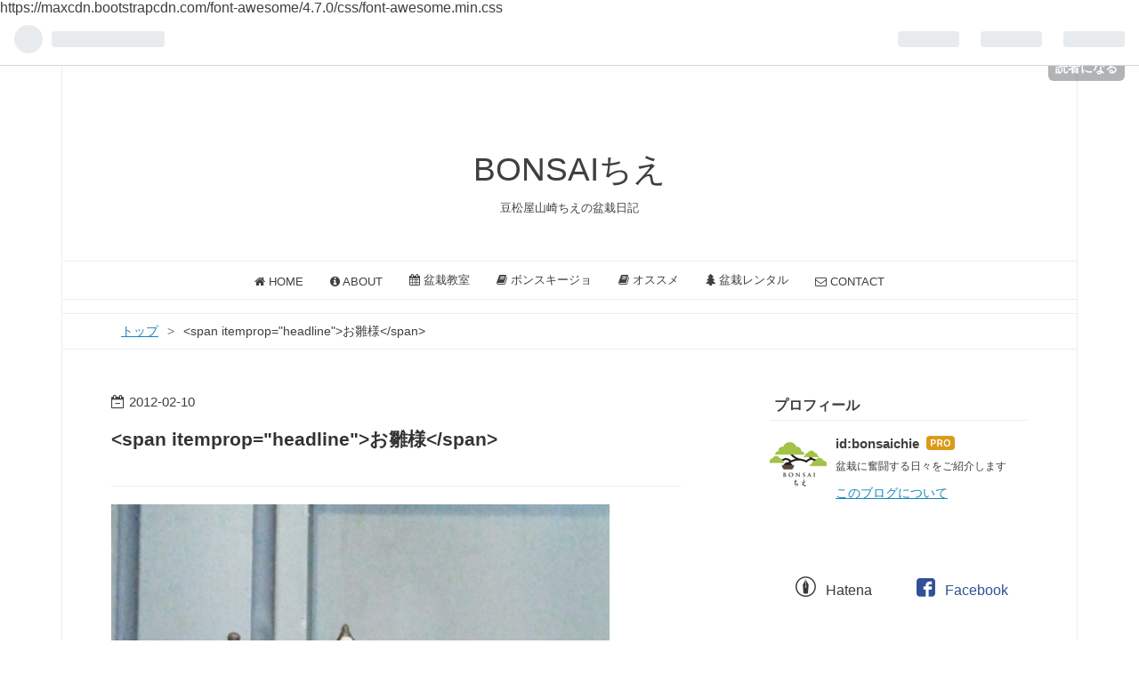

--- FILE ---
content_type: text/html; charset=utf-8
request_url: https://www.bonsaichie.com/entry/2012/02/10/133314
body_size: 15139
content:
<!DOCTYPE html>
<html
  lang="ja"

data-admin-domain="//blog.hatena.ne.jp"
data-admin-origin="https://blog.hatena.ne.jp"
data-author="bonsaichie"
data-avail-langs="ja en"
data-blog="bonsaichie.hateblo.jp"
data-blog-host="bonsaichie.hateblo.jp"
data-blog-is-public="1"
data-blog-name="BONSAIちえ"
data-blog-owner="bonsaichie"
data-blog-show-ads=""
data-blog-show-sleeping-ads=""
data-blog-uri="https://www.bonsaichie.com/"
data-blog-uuid="10328749687252494112"
data-blogs-uri-base="https://www.bonsaichie.com"
data-brand="pro"
data-data-layer="{&quot;hatenablog&quot;:{&quot;admin&quot;:{},&quot;analytics&quot;:{&quot;brand_property_id&quot;:&quot;&quot;,&quot;measurement_id&quot;:&quot;&quot;,&quot;non_sampling_property_id&quot;:&quot;&quot;,&quot;property_id&quot;:&quot;UA-100948860-1&quot;,&quot;separated_property_id&quot;:&quot;UA-29716941-25&quot;},&quot;blog&quot;:{&quot;blog_id&quot;:&quot;10328749687252494112&quot;,&quot;content_seems_japanese&quot;:&quot;true&quot;,&quot;disable_ads&quot;:&quot;custom_domain&quot;,&quot;enable_ads&quot;:&quot;false&quot;,&quot;enable_keyword_link&quot;:&quot;false&quot;,&quot;entry_show_footer_related_entries&quot;:&quot;true&quot;,&quot;force_pc_view&quot;:&quot;true&quot;,&quot;is_public&quot;:&quot;true&quot;,&quot;is_responsive_view&quot;:&quot;true&quot;,&quot;is_sleeping&quot;:&quot;false&quot;,&quot;lang&quot;:&quot;ja&quot;,&quot;name&quot;:&quot;BONSAI\u3061\u3048&quot;,&quot;owner_name&quot;:&quot;bonsaichie&quot;,&quot;uri&quot;:&quot;https://www.bonsaichie.com/&quot;},&quot;brand&quot;:&quot;pro&quot;,&quot;page_id&quot;:&quot;entry&quot;,&quot;permalink_entry&quot;:{&quot;author_name&quot;:&quot;bonsaichie&quot;,&quot;categories&quot;:&quot;&quot;,&quot;character_count&quot;:35,&quot;date&quot;:&quot;2012-02-10&quot;,&quot;entry_id&quot;:&quot;13355765958054028842&quot;,&quot;first_category&quot;:&quot;&quot;,&quot;hour&quot;:&quot;13&quot;,&quot;title&quot;:&quot;&lt;span itemprop=\&quot;headline\&quot;&gt;\u304a\u96db\u69d8&lt;/span&gt;&quot;,&quot;uri&quot;:&quot;https://www.bonsaichie.com/entry/2012/02/10/133314&quot;},&quot;pro&quot;:&quot;pro&quot;,&quot;router_type&quot;:&quot;blogs&quot;}}"
data-device="pc"
data-dont-recommend-pro="false"
data-global-domain="https://hatena.blog"
data-globalheader-color="b"
data-globalheader-type="pc"
data-has-touch-view="1"
data-help-url="https://help.hatenablog.com"
data-no-suggest-touch-view="1"
data-page="entry"
data-parts-domain="https://hatenablog-parts.com"
data-plus-available="1"
data-pro="true"
data-router-type="blogs"
data-sentry-dsn="https://03a33e4781a24cf2885099fed222b56d@sentry.io/1195218"
data-sentry-environment="production"
data-sentry-sample-rate="0.1"
data-static-domain="https://cdn.blog.st-hatena.com"
data-version="ce040fcbad0d42a5e1cae88990dad0"




  data-initial-state="{}"

  >
  <head prefix="og: http://ogp.me/ns# fb: http://ogp.me/ns/fb# article: http://ogp.me/ns/article#">

  

  
  <meta name="viewport" content="width=device-width, initial-scale=1.0" />


  


  

  <meta name="robots" content="max-image-preview:large" />


  <meta charset="utf-8"/>
  <meta http-equiv="X-UA-Compatible" content="IE=7; IE=9; IE=10; IE=11" />
  <title>&lt;span itemprop=&quot;headline&quot;&gt;お雛様&lt;/span&gt; - BONSAIちえ</title>

  
  <link rel="canonical" href="https://www.bonsaichie.com/entry/2012/02/10/133314"/>



  

<meta itemprop="name" content="&lt;span itemprop=&quot;headline&quot;&gt;お雛様&lt;/span&gt; - BONSAIちえ"/>

  <meta itemprop="image" content="https://cdn.image.st-hatena.com/image/scale/29ed5aa359fc8566aaee44d0acc579ddb215de22/backend=imagemagick;version=1;width=1300/https%3A%2F%2Fcdn-ak.f.st-hatena.com%2Fimages%2Ffotolife%2Fb%2Fbonsaichie%2F20170610%2F20170610175249.jpg"/>


  <meta property="og:title" content="&lt;span itemprop=&quot;headline&quot;&gt;お雛様&lt;/span&gt; - BONSAIちえ"/>
<meta property="og:type" content="article"/>
  <meta property="og:url" content="https://www.bonsaichie.com/entry/2012/02/10/133314"/>

  <meta property="og:image" content="https://cdn.image.st-hatena.com/image/scale/29ed5aa359fc8566aaee44d0acc579ddb215de22/backend=imagemagick;version=1;width=1300/https%3A%2F%2Fcdn-ak.f.st-hatena.com%2Fimages%2Ffotolife%2Fb%2Fbonsaichie%2F20170610%2F20170610175249.jpg"/>

<meta property="og:image:alt" content="&lt;span itemprop=&quot;headline&quot;&gt;お雛様&lt;/span&gt; - BONSAIちえ"/>
    <meta property="og:description" content="さりげなく見守っておりました。お雛様です。今日で終わり…。早いなあ。。" />
<meta property="og:site_name" content="BONSAIちえ"/>

  <meta property="article:published_time" content="2012-02-10T04:33:14Z" />

      <meta name="twitter:card"  content="summary_large_image" />
    <meta name="twitter:image" content="https://cdn.image.st-hatena.com/image/scale/29ed5aa359fc8566aaee44d0acc579ddb215de22/backend=imagemagick;version=1;width=1300/https%3A%2F%2Fcdn-ak.f.st-hatena.com%2Fimages%2Ffotolife%2Fb%2Fbonsaichie%2F20170610%2F20170610175249.jpg" />  <meta name="twitter:title" content="&lt;span itemprop=&quot;headline&quot;&gt;お雛様&lt;/span&gt; - BONSAIちえ" />    <meta name="twitter:description" content="さりげなく見守っておりました。お雛様です。今日で終わり…。早いなあ。。" />  <meta name="twitter:app:name:iphone" content="はてなブログアプリ" />
  <meta name="twitter:app:id:iphone" content="583299321" />
  <meta name="twitter:app:url:iphone" content="hatenablog:///open?uri=https%3A%2F%2Fwww.bonsaichie.com%2Fentry%2F2012%2F02%2F10%2F133314" />  <meta name="twitter:site" content="@bonsai_chie" />
  
    <meta name="description" content="さりげなく見守っておりました。お雛様です。今日で終わり…。早いなあ。。" />
    <meta name="google-site-verification" content="AKxmk5beJxZuV3RN7wOEijYAph-bc0EZPgbPguo81K0" />
    <meta name="keywords" content="盆栽,盆栽教室,豆松屋,山崎ちえ,初心者,ぼんさいちえ" />


  
<script
  id="embed-gtm-data-layer-loader"
  data-data-layer-page-specific="{&quot;hatenablog&quot;:{&quot;blogs_permalink&quot;:{&quot;is_author_pro&quot;:&quot;true&quot;,&quot;blog_afc_issued&quot;:&quot;false&quot;,&quot;has_related_entries_with_elasticsearch&quot;:&quot;true&quot;,&quot;entry_afc_issued&quot;:&quot;false&quot;,&quot;is_blog_sleeping&quot;:&quot;false&quot;}}}"
>
(function() {
  function loadDataLayer(elem, attrName) {
    if (!elem) { return {}; }
    var json = elem.getAttribute(attrName);
    if (!json) { return {}; }
    return JSON.parse(json);
  }

  var globalVariables = loadDataLayer(
    document.documentElement,
    'data-data-layer'
  );
  var pageSpecificVariables = loadDataLayer(
    document.getElementById('embed-gtm-data-layer-loader'),
    'data-data-layer-page-specific'
  );

  var variables = [globalVariables, pageSpecificVariables];

  if (!window.dataLayer) {
    window.dataLayer = [];
  }

  for (var i = 0; i < variables.length; i++) {
    window.dataLayer.push(variables[i]);
  }
})();
</script>

<!-- Google Tag Manager -->
<script>(function(w,d,s,l,i){w[l]=w[l]||[];w[l].push({'gtm.start':
new Date().getTime(),event:'gtm.js'});var f=d.getElementsByTagName(s)[0],
j=d.createElement(s),dl=l!='dataLayer'?'&l='+l:'';j.async=true;j.src=
'https://www.googletagmanager.com/gtm.js?id='+i+dl;f.parentNode.insertBefore(j,f);
})(window,document,'script','dataLayer','GTM-P4CXTW');</script>
<!-- End Google Tag Manager -->











  <link rel="shortcut icon" href="https://www.bonsaichie.com/icon/favicon">
<link rel="apple-touch-icon" href="https://www.bonsaichie.com/icon/touch">
<link rel="icon" sizes="192x192" href="https://www.bonsaichie.com/icon/link">

  

<link rel="alternate" type="application/atom+xml" title="Atom" href="https://www.bonsaichie.com/feed"/>
<link rel="alternate" type="application/rss+xml" title="RSS2.0" href="https://www.bonsaichie.com/rss"/>

  <link rel="alternate" type="application/json+oembed" href="https://hatena.blog/oembed?url=https%3A%2F%2Fwww.bonsaichie.com%2Fentry%2F2012%2F02%2F10%2F133314&amp;format=json" title="oEmbed Profile of &lt;span itemprop=&quot;headline&quot;&gt;お雛様&lt;/span&gt;"/>
<link rel="alternate" type="text/xml+oembed" href="https://hatena.blog/oembed?url=https%3A%2F%2Fwww.bonsaichie.com%2Fentry%2F2012%2F02%2F10%2F133314&amp;format=xml" title="oEmbed Profile of &lt;span itemprop=&quot;headline&quot;&gt;お雛様&lt;/span&gt;"/>
  
  <link rel="author" href="http://www.hatena.ne.jp/bonsaichie/">

  

  
      <link rel="preload" href="https://cdn-ak.f.st-hatena.com/images/fotolife/b/bonsaichie/20170610/20170610175249.jpg" as="image"/>


  
    
<link rel="stylesheet" type="text/css" href="https://cdn.blog.st-hatena.com/css/blog.css?version=ce040fcbad0d42a5e1cae88990dad0"/>

    
  <link rel="stylesheet" type="text/css" href="https://usercss.blog.st-hatena.com/blog_style/10328749687252494112/68b50f55a32f3df2ceeaa5d29113ed777cc1f41a"/>
  
  

  

  
<script> </script>

  
<style>
  div#google_afc_user,
  div.google-afc-user-container,
  div.google_afc_image,
  div.google_afc_blocklink {
      display: block !important;
  }
</style>


  

  
    <script type="application/ld+json">{"@context":"http://schema.org","@type":"Article","dateModified":"2018-02-20T13:00:34+09:00","datePublished":"2012-02-10T13:33:14+09:00","description":"さりげなく見守っておりました。お雛様です。今日で終わり…。早いなあ。。","headline":"\u003Cspan itemprop=\"headline\"\u003Eお雛様\u003C/span\u003E","image":["https://cdn-ak.f.st-hatena.com/images/fotolife/b/bonsaichie/20170610/20170610175249.jpg"],"mainEntityOfPage":{"@id":"https://www.bonsaichie.com/entry/2012/02/10/133314","@type":"WebPage"}}</script>

  

  <script async src="//pagead2.googlesyndication.com/pagead/js/adsbygoogle.js"></script>
<script>
  (adsbygoogle = window.adsbygoogle || []).push({
    google_ad_client: "ca-pub-3742206585711620",
    enable_page_level_ads: true
  });
</script>
https://maxcdn.bootstrapcdn.com/font-awesome/4.7.0/css/font-awesome.min.css
</head>

  <body class="page-entry enable-top-editarea enable-bottom-editarea globalheader-ng-enabled">
    

<div id="globalheader-container"
  data-brand="hatenablog"
  
  >
  <iframe id="globalheader" height="37" frameborder="0" allowTransparency="true"></iframe>
</div>


  
  
  
    <nav class="
      blog-controlls
      
    ">
      <div class="blog-controlls-blog-icon">
        <a href="https://www.bonsaichie.com/">
          <img src="https://cdn.image.st-hatena.com/image/square/82f8a205f0a23874c2a8dda86ef07fd5159dd306/backend=imagemagick;height=128;version=1;width=128/https%3A%2F%2Fcdn.user.blog.st-hatena.com%2Fcustom_blog_icon%2F137490425%2F1514245213436382" alt="BONSAIちえ"/>
        </a>
      </div>
      <div class="blog-controlls-title">
        <a href="https://www.bonsaichie.com/">BONSAIちえ</a>
      </div>
      <a href="https://blog.hatena.ne.jp/bonsaichie/bonsaichie.hateblo.jp/subscribe?utm_campaign=subscribe_blog&amp;utm_medium=button&amp;utm_source=blogs_topright_button" class="blog-controlls-subscribe-btn test-blog-header-controlls-subscribe">
        読者になる
      </a>
    </nav>
  

  <div id="container">
    <div id="container-inner">
      <header id="blog-title" data-brand="hatenablog">
  <div id="blog-title-inner" >
    <div id="blog-title-content">
      <h1 id="title"><a href="https://www.bonsaichie.com/">BONSAIちえ</a></h1>
      
        <h2 id="blog-description">豆松屋山崎ちえの盆栽日記</h2>
      
    </div>
  </div>
</header>

      
  <div id="top-editarea">
    <nav id="gnav">
	<div class="gnav-inner" id="menu-scroll">
		<div class="menu"><a href="https://bonsaichie.hateblo.jp"><i class="fa fa-home" aria-hidden="true"></i> HOME</a></div>
    <div class="menu"><a href="https://bonsaichie.hateblo.jp/entry/pr"><i class="fa fa-info-circle" aria-hidden="true"></i> ABOUT</a></div>
    <div class="menu"><a href="https://bonsaichie.hateblo.jp/lesson"><i class="fa fa-calendar" aria-hidden="true"></i> 盆栽教室</a></div>
    <div class="menu"><a href="https://bonsaichie.hateblo.jp/bonsukijyo"><i class="fa fa-book" aria-hidden="true"></i> ボンスキージョ</a></div>
    <div class="menu"><a href="https://bonsaichie.hateblo.jp/book"><i class="fa fa-book" aria-hidden="true"></i> オススメ</a></div>
    <div class="menu"><a href="https://bonsaichie.hateblo.jp/rental"><i class="fa fa-tree" aria-hidden="true"></i> 盆栽レンタル</a></div>
    <div class="menu"><a href="https://bonsaichie.hateblo.jp/entry/mailform"><i class="fa fa-envelope-o" aria-hidden="true"></i> CONTACT</a></div>
	</div>
</nav>
<link type="text/css" rel="stylesheet" href="https://hatena.wackwack.net/v1.1/css/fulldisplay.min.css"/>
  </div>


      
          <div id="top-box">
    <div class="breadcrumb" data-test-id="breadcrumb">
      <div class="breadcrumb-inner">
        <a class="breadcrumb-link" href="https://www.bonsaichie.com/"><span>トップ</span></a>          <span class="breadcrumb-gt">&gt;</span>          <span class="breadcrumb-child">            <span>&lt;span itemprop=&quot;headline&quot;&gt;お雛様&lt;/span&gt;</span>          </span>      </div>
    </div>
  </div>
  <script type="application/ld+json" class="test-breadcrumb-json-ld">
    {"@type":"BreadcrumbList","@context":"http://schema.org","itemListElement":[{"@type":"ListItem","position":1,"item":{"@id":"https://www.bonsaichie.com/","name":"トップ"}}]}
  </script>
      
      




<div id="content" class="hfeed"
  
  >
  <div id="content-inner">
    <div id="wrapper">
      <div id="main">
        <div id="main-inner">
          

          



          
  
  <!-- google_ad_section_start -->
  <!-- rakuten_ad_target_begin -->
  
  
  

  

  
    
      
        <article class="entry hentry test-hentry js-entry-article date-first autopagerize_page_element chars-200 words-100 mode-html entry-odd" id="entry-13355765958054028842" data-keyword-campaign="" data-uuid="13355765958054028842" data-publication-type="entry">
  <div class="entry-inner">
    <header class="entry-header">
  
    <div class="date entry-date first">
    <a href="https://www.bonsaichie.com/archive/2012/02/10" rel="nofollow">
      <time datetime="2012-02-10T04:33:14Z" title="2012-02-10T04:33:14Z">
        <span class="date-year">2012</span><span class="hyphen">-</span><span class="date-month">02</span><span class="hyphen">-</span><span class="date-day">10</span>
      </time>
    </a>
      </div>
  <h1 class="entry-title">
  <a href="https://www.bonsaichie.com/entry/2012/02/10/133314" class="entry-title-link bookmark">&lt;span itemprop=&quot;headline&quot;&gt;お雛様&lt;/span&gt;</a>
</h1>

  
  


  

  

</header>

    


    <div class="entry-content hatenablog-entry">
  
    <p><div class="rte clearFix">    <p class="img"><a href="https://cdn-ak.f.st-hatena.com/images/fotolife/b/bonsaichie/20170610/20170610175249.jpg"><img src="https://cdn-ak.f.st-hatena.com/images/fotolife/b/bonsaichie/20170610/20170610175249.jpg" width="560"  /></a><br /></p>さりげなく見守っておりました。お雛様です。今日で終わり…。早いなあ。。    </div></p>
    
    




    

  
</div>

    
  <footer class="entry-footer">
    
    <div class="entry-tags-wrapper">
  <div class="entry-tags">  </div>
</div>

    <p class="entry-footer-section track-inview-by-gtm" data-gtm-track-json="{&quot;area&quot;: &quot;finish_reading&quot;}">
  <span class="author vcard"><span class="fn" data-load-nickname="1" data-user-name="bonsaichie" >bonsaichie</span></span>
  <span class="entry-footer-time"><a href="https://www.bonsaichie.com/entry/2012/02/10/133314"><time data-relative datetime="2012-02-10T04:33:14Z" title="2012-02-10T04:33:14Z" class="updated">2012-02-10 13:33</time></a></span>
  
  
  
    <span class="
      entry-footer-subscribe
      
    " data-test-blog-controlls-subscribe>
      <a href="https://blog.hatena.ne.jp/bonsaichie/bonsaichie.hateblo.jp/subscribe?utm_medium=button&amp;utm_source=blogs_entry_footer&amp;utm_campaign=subscribe_blog">
        読者になる
      </a>
    </span>
  
</p>

    
  <div
    class="hatena-star-container"
    data-hatena-star-container
    data-hatena-star-url="https://www.bonsaichie.com/entry/2012/02/10/133314"
    data-hatena-star-title="&lt;span itemprop=&quot;headline&quot;&gt;お雛様&lt;/span&gt;"
    data-hatena-star-variant="profile-icon"
    data-hatena-star-profile-url-template="https://blog.hatena.ne.jp/{username}/"
  ></div>


    
<div class="social-buttons">
  
  
    <div class="social-button-item">
      <a href="https://b.hatena.ne.jp/entry/s/www.bonsaichie.com/entry/2012/02/10/133314" class="hatena-bookmark-button" data-hatena-bookmark-url="https://www.bonsaichie.com/entry/2012/02/10/133314" data-hatena-bookmark-layout="vertical-balloon" data-hatena-bookmark-lang="ja" title="この記事をはてなブックマークに追加"><img src="https://b.st-hatena.com/images/entry-button/button-only.gif" alt="この記事をはてなブックマークに追加" width="20" height="20" style="border: none;" /></a>
    </div>
  
  
    <div class="social-button-item">
      <div class="fb-share-button" data-layout="box_count" data-href="https://www.bonsaichie.com/entry/2012/02/10/133314"></div>
    </div>
  
  
    
    
    <div class="social-button-item">
      <a
          class="entry-share-button entry-share-button-twitter test-share-button-twitter"
          href="https://x.com/intent/tweet?text=%3Cspan+itemprop%3D%22headline%22%3E%E3%81%8A%E9%9B%9B%E6%A7%98%3C%2Fspan%3E+-+BONSAI%E3%81%A1%E3%81%88&amp;url=https%3A%2F%2Fwww.bonsaichie.com%2Fentry%2F2012%2F02%2F10%2F133314"
          title="X（Twitter）で投稿する"
        ></a>
    </div>
  
  
  
  
  
  
</div>

    

    <div class="customized-footer">
      

        

          <div class="entry-footer-modules" id="entry-footer-secondary-modules">      
<div class="hatena-module hatena-module-related-entries" >
      
  <!-- Hatena-Epic-has-related-entries-with-elasticsearch:true -->
  <div class="hatena-module-title">
    関連記事
  </div>
  <div class="hatena-module-body">
    <ul class="related-entries hatena-urllist urllist-with-thumbnails">
  
  
    
    <li class="urllist-item related-entries-item">
      <div class="urllist-item-inner related-entries-item-inner">
        
          
                      <div class="urllist-date-link related-entries-date-link">
  <a href="https://www.bonsaichie.com/archive/2020/08/29" rel="nofollow">
    <time datetime="2020-08-29T12:31:57Z" title="2020年8月29日">
      2020-08-29
    </time>
  </a>
</div>

          <a href="https://www.bonsaichie.com/entry/2020/08/29/213157" class="urllist-title-link related-entries-title-link  urllist-title related-entries-title">盆栽を手放す時のお手伝い</a>




          
          

                      <div class="urllist-entry-body related-entries-entry-body">皆様こんにちは。お元気ですか？私は夏の疲れが出ております。…</div>
      </div>
    </li>
  
    
    <li class="urllist-item related-entries-item">
      <div class="urllist-item-inner related-entries-item-inner">
        
          
                      <a class="urllist-image-link related-entries-image-link" href="https://www.bonsaichie.com/entry/2012/03/18/124239">
  <img alt="&lt;span itemprop=&quot;headline&quot;&gt;展示会最終日&lt;/span&gt;" src="https://cdn.image.st-hatena.com/image/square/39ae66cc08fa096df15a2a61226b836f1c0632d9/backend=imagemagick;height=100;version=1;width=100/https%3A%2F%2Fcdn-ak.f.st-hatena.com%2Fimages%2Ffotolife%2Fb%2Fbonsaichie%2F20170610%2F20170610174318.gif" class="urllist-image related-entries-image" title="&lt;span itemprop=&quot;headline&quot;&gt;展示会最終日&lt;/span&gt;" width="100" height="100" loading="lazy">
</a>
            <div class="urllist-date-link related-entries-date-link">
  <a href="https://www.bonsaichie.com/archive/2012/03/18" rel="nofollow">
    <time datetime="2012-03-18T03:42:39Z" title="2012年3月18日">
      2012-03-18
    </time>
  </a>
</div>

          <a href="https://www.bonsaichie.com/entry/2012/03/18/124239" class="urllist-title-link related-entries-title-link  urllist-title related-entries-title">&lt;span itemprop=&quot;headline&quot;&gt;展示会最終日&lt;/span&gt;</a>




          
          

                      <div class="urllist-entry-body related-entries-entry-body">ついに展示会が最終日を迎えます。早いですね～。昨日は相模の…</div>
      </div>
    </li>
  
    
    <li class="urllist-item related-entries-item">
      <div class="urllist-item-inner related-entries-item-inner">
        
          
                      <a class="urllist-image-link related-entries-image-link" href="https://www.bonsaichie.com/entry/2011/10/25/130308">
  <img alt="&lt;span itemprop=&quot;headline&quot;&gt;鉢の手入れ&lt;/span&gt;" src="https://cdn.image.st-hatena.com/image/square/c9018b91c57def84e20e3e763b3a0d9010286948/backend=imagemagick;height=100;version=1;width=100/https%3A%2F%2Fcdn-ak.f.st-hatena.com%2Fimages%2Ffotolife%2Fb%2Fbonsaichie%2F20170610%2F20170610181150.gif" class="urllist-image related-entries-image" title="&lt;span itemprop=&quot;headline&quot;&gt;鉢の手入れ&lt;/span&gt;" width="100" height="100" loading="lazy">
</a>
            <div class="urllist-date-link related-entries-date-link">
  <a href="https://www.bonsaichie.com/archive/2011/10/25" rel="nofollow">
    <time datetime="2011-10-25T04:03:08Z" title="2011年10月25日">
      2011-10-25
    </time>
  </a>
</div>

          <a href="https://www.bonsaichie.com/entry/2011/10/25/130308" class="urllist-title-link related-entries-title-link  urllist-title related-entries-title">&lt;span itemprop=&quot;headline&quot;&gt;鉢の手入れ&lt;/span&gt;</a>




          
          

                      <div class="urllist-entry-body related-entries-entry-body">今日は暖かいというか暑いくらいですね！今日も秋雅展にむけて…</div>
      </div>
    </li>
  
    
    <li class="urllist-item related-entries-item">
      <div class="urllist-item-inner related-entries-item-inner">
        
          
                      <a class="urllist-image-link related-entries-image-link" href="https://www.bonsaichie.com/entry/2011/10/17/131013">
  <img alt="&lt;span itemprop=&quot;headline&quot;&gt;相模の会のバス見学会&lt;/span&gt;" src="https://cdn.image.st-hatena.com/image/square/2dbbb865e5696c2e9f2252875ef515281e377bb2/backend=imagemagick;height=100;version=1;width=100/https%3A%2F%2Fcdn-ak.f.st-hatena.com%2Fimages%2Ffotolife%2Fb%2Fbonsaichie%2F20170610%2F20170610181336.gif" class="urllist-image related-entries-image" title="&lt;span itemprop=&quot;headline&quot;&gt;相模の会のバス見学会&lt;/span&gt;" width="100" height="100" loading="lazy">
</a>
            <div class="urllist-date-link related-entries-date-link">
  <a href="https://www.bonsaichie.com/archive/2011/10/17" rel="nofollow">
    <time datetime="2011-10-17T04:10:13Z" title="2011年10月17日">
      2011-10-17
    </time>
  </a>
</div>

          <a href="https://www.bonsaichie.com/entry/2011/10/17/131013" class="urllist-title-link related-entries-title-link  urllist-title related-entries-title">&lt;span itemprop=&quot;headline&quot;&gt;相模の会のバス見学会&lt;/span&gt;</a>




          
          

                      <div class="urllist-entry-body related-entries-entry-body">昨日は、相模の会のイベント、『バス見学会』がありました！み…</div>
      </div>
    </li>
  
    
    <li class="urllist-item related-entries-item">
      <div class="urllist-item-inner related-entries-item-inner">
        
          
                      <a class="urllist-image-link related-entries-image-link" href="https://www.bonsaichie.com/entry/2011/06/09/183257">
  <img alt="&lt;span itemprop=&quot;headline&quot;&gt;いよいよ明日！&lt;/span&gt;" src="https://cdn.image.st-hatena.com/image/square/eb9e3117e088391228bcc8ec488269e331cdc1cf/backend=imagemagick;height=100;version=1;width=100/https%3A%2F%2Fcdn-ak.f.st-hatena.com%2Fimages%2Ffotolife%2Fb%2Fbonsaichie%2F20170610%2F20170610184850.gif" class="urllist-image related-entries-image" title="&lt;span itemprop=&quot;headline&quot;&gt;いよいよ明日！&lt;/span&gt;" width="100" height="100" loading="lazy">
</a>
            <div class="urllist-date-link related-entries-date-link">
  <a href="https://www.bonsaichie.com/archive/2011/06/09" rel="nofollow">
    <time datetime="2011-06-09T09:32:57Z" title="2011年6月9日">
      2011-06-09
    </time>
  </a>
</div>

          <a href="https://www.bonsaichie.com/entry/2011/06/09/183257" class="urllist-title-link related-entries-title-link  urllist-title related-entries-title">&lt;span itemprop=&quot;headline&quot;&gt;いよいよ明日！&lt;/span&gt;</a>




          
          

                      <div class="urllist-entry-body related-entries-entry-body">いよいよ、明日から「みなづき展」はじまりますよ～今日は樹を…</div>
      </div>
    </li>
  
</ul>

  </div>
</div>
  </div>
        
  <div class="entry-footer-html"><div id="related_article" class="embed-content">
<div class="title">関連記事</div>
</div>
<script async src="//pagead2.googlesyndication.com/pagead/js/adsbygoogle.js"></script>
<!-- 記事中 -->
<ins class="adsbygoogle"
     style="display:block"
     data-ad-client="ca-pub-3742206585711620"
     data-ad-slot="7432769992"
     data-ad-format="auto"></ins>
<script>
(adsbygoogle = window.adsbygoogle || []).push({});
</script></div>


      
    </div>
    
  <div class="comment-box js-comment-box">
    
    <ul class="comment js-comment">
      <li class="read-more-comments" style="display: none;"><a>もっと読む</a></li>
    </ul>
    
      <a class="leave-comment-title js-leave-comment-title">コメントを書く</a>
    
  </div>

  </footer>

  </div>
</article>

      
      
    
  

  
  <!-- rakuten_ad_target_end -->
  <!-- google_ad_section_end -->
  
  
  
  <div class="pager pager-permalink permalink">
    
      
      <span class="pager-prev">
        <a href="https://www.bonsaichie.com/entry/2012/02/11/073650" rel="prev">
          <span class="pager-arrow">&laquo; </span>
          &lt;span itemprop=&quot;headline&quot;&gt;搬出&lt;/span&gt;
        </a>
      </span>
    
    
      
      <span class="pager-next">
        <a href="https://www.bonsaichie.com/entry/2012/02/08/101543" rel="next">
          &lt;span itemprop=&quot;headline&quot;&gt;寒桜&lt;/span&gt;
          <span class="pager-arrow"> &raquo;</span>
        </a>
      </span>
    
  </div>


  



        </div>
      </div>

      <aside id="box1">
  <div id="box1-inner">
  </div>
</aside>

    </div><!-- #wrapper -->

    
<aside id="box2">
  
  <div id="box2-inner">
    
      

<div class="hatena-module hatena-module-profile">
  <div class="hatena-module-title">
    プロフィール
  </div>
  <div class="hatena-module-body">
    
    <a href="https://www.bonsaichie.com/about" class="profile-icon-link">
      <img src="https://cdn.profile-image.st-hatena.com/users/bonsaichie/profile.png?1529849486"
      alt="id:bonsaichie" class="profile-icon" />
    </a>
    

    
    <span class="id">
      <a href="https://www.bonsaichie.com/about" class="hatena-id-link"><span data-load-nickname="1" data-user-name="bonsaichie">id:bonsaichie</span></a>
      
  
  
    <a href="https://blog.hatena.ne.jp/-/pro?plus_via=blog_plus_badge&amp;utm_source=pro_badge&amp;utm_medium=referral&amp;utm_campaign=register_pro" title="はてなブログPro"><i class="badge-type-pro">はてなブログPro</i></a>
  


    </span>
    

    

    
    <div class="profile-description">
      <p>盆栽に奮闘する日々をご紹介します</p>

    </div>
    

    

    

    <div class="profile-about">
      <a href="https://www.bonsaichie.com/about">このブログについて</a>
    </div>

  </div>
</div>

    
      
<div class="hatena-module hatena-module-html">
  <div class="hatena-module-body">
    <!-- -->
<center>
<div class="sidebar-follow-buttons" >
<div><span style="font-size: 8px"></span></div>
<a class="hatena" href="http://blog.hatena.ne.jp/bonsaichie/www.bonsaichie.com/subscribe" onclick="window.open('http://blog.hatena.ne.jp/bonsaichie/www.bonsaichie.com/subscribe', '', 'width=500,height=400'); return false;">
<i class="blogicon-hatenablog lg"></i>
<span class="inner-text">Hatena</span>
</a>
<a class="facebook" href="https://www.facebook.com/bonsaichie/" target="_blank">
<i class="blogicon-facebook lg"></i>
<span class="inner-text">Facebook</span>
</a>
<a class="twitter" href="https://twitter.com/intent/follow?screen_name=bonsai_chie" target="_blank">
<i class="blogicon-twitter lg"></i>
<span class="inner-text">Twitter</span>
</a>
<a class="instagram" href="https://www.instagram.com/bonsaichie/" target="_blank">
<i class="blogicon-instagram lg"></i>
<span class="inner-text">Instagram</span>
</a>
<a class="feedly" href="http://feedly.com/i/subscription/feed/http://www.bonsaichie.com/feed" target="_blank">
<i class="blogicon-rss lg"></i>
<span class="inner-text">Feedly</span>
</a>

  </div>
</div>

    
      <div class="hatena-module hatena-module-search-box">
  <div class="hatena-module-title">
    検索
  </div>
  <div class="hatena-module-body">
    <form class="search-form" role="search" action="https://www.bonsaichie.com/search" method="get">
  <input type="text" name="q" class="search-module-input" value="" placeholder="記事を検索" required>
  <input type="submit" value="検索" class="search-module-button" />
</form>

  </div>
</div>

    
      <div class="hatena-module hatena-module-recent-entries ">
  <div class="hatena-module-title">
    <a href="https://www.bonsaichie.com/archive">
      最新記事
    </a>
  </div>
  <div class="hatena-module-body">
    <ul class="recent-entries hatena-urllist ">
  
  
    
    <li class="urllist-item recent-entries-item">
      <div class="urllist-item-inner recent-entries-item-inner">
        
          
          
          <a href="https://www.bonsaichie.com/entry/2025/10/30/231302" class="urllist-title-link recent-entries-title-link  urllist-title recent-entries-title">小品盆栽フェア　第33回秋雅展のお知らせ</a>




          
          

                </div>
    </li>
  
    
    <li class="urllist-item recent-entries-item">
      <div class="urllist-item-inner recent-entries-item-inner">
        
          
          
          <a href="https://www.bonsaichie.com/entry/2025/06/07/111159" class="urllist-title-link recent-entries-title-link  urllist-title recent-entries-title">6月の持ち込み盆栽教室持ち物</a>




          
          

                </div>
    </li>
  
    
    <li class="urllist-item recent-entries-item">
      <div class="urllist-item-inner recent-entries-item-inner">
        
          
          
          <a href="https://www.bonsaichie.com/entry/2025/04/14/085640" class="urllist-title-link recent-entries-title-link  urllist-title recent-entries-title">４月の持ち込み盆栽教室持ち物</a>




          
          

                </div>
    </li>
  
    
    <li class="urllist-item recent-entries-item">
      <div class="urllist-item-inner recent-entries-item-inner">
        
          
          
          <a href="https://www.bonsaichie.com/entry/2025/04/13/003512" class="urllist-title-link recent-entries-title-link  urllist-title recent-entries-title">7/13(日)『盆栽とヨガを楽しむワークショップ』@上野グリーンクラブ</a>




          
          

                </div>
    </li>
  
    
    <li class="urllist-item recent-entries-item">
      <div class="urllist-item-inner recent-entries-item-inner">
        
          
          
          <a href="https://www.bonsaichie.com/entry/2025/03/18/102219" class="urllist-title-link recent-entries-title-link  urllist-title recent-entries-title">3月持ち込み盆栽教室のお手入れ持ち物</a>




          
          

                </div>
    </li>
  
</ul>

      </div>
</div>

    
      

<div class="hatena-module hatena-module-category">
  <div class="hatena-module-title">
    カテゴリー
  </div>
  <div class="hatena-module-body">
    <ul class="hatena-urllist">
      
        <li>
          <a href="https://www.bonsaichie.com/archive/category/%E3%82%A4%E3%83%99%E3%83%B3%E3%83%88" class="category-イベント">
            イベント (26)
          </a>
        </li>
      
        <li>
          <a href="https://www.bonsaichie.com/archive/category/%E3%83%97%E3%83%AD%E3%83%95%E3%82%A3%E3%83%BC%E3%83%AB" class="category-プロフィール">
            プロフィール (6)
          </a>
        </li>
      
        <li>
          <a href="https://www.bonsaichie.com/archive/category/%E3%83%97%E3%83%AD%E3%83%95%E3%82%A3%E3%83%BC%E3%83%AB-%E3%83%A1%E3%83%87%E3%82%A3%E3%82%A2%E5%87%BA%E6%BC%94" class="category-プロフィール-メディア出演">
            プロフィール-メディア出演 (11)
          </a>
        </li>
      
        <li>
          <a href="https://www.bonsaichie.com/archive/category/%E3%83%97%E3%83%AD%E3%83%95%E3%82%A3%E3%83%BC%E3%83%AB-%E7%9B%86%E6%A0%BD%E3%81%A8%E3%81%AF" class="category-プロフィール-盆栽とは">
            プロフィール-盆栽とは (3)
          </a>
        </li>
      
        <li>
          <a href="https://www.bonsaichie.com/archive/category/%E3%83%9C%E3%83%B3%E3%82%B9%E3%82%AD%E3%83%BC%E3%82%B8%E3%83%A7" class="category-ボンスキージョ">
            ボンスキージョ (2)
          </a>
        </li>
      
        <li>
          <a href="https://www.bonsaichie.com/archive/category/%E5%9F%BA%E7%A4%8E" class="category-基礎">
            基礎 (12)
          </a>
        </li>
      
        <li>
          <a href="https://www.bonsaichie.com/archive/category/%E5%9F%BA%E7%A4%8E-%E4%BD%9C%E6%A5%AD" class="category-基礎-作業">
            基礎-作業 (3)
          </a>
        </li>
      
        <li>
          <a href="https://www.bonsaichie.com/archive/category/%E5%9F%BA%E7%A4%8E-%E4%BD%9C%E6%A5%AD-%E4%BA%A4%E9%85%8D" class="category-基礎-作業-交配">
            基礎-作業-交配 (2)
          </a>
        </li>
      
        <li>
          <a href="https://www.bonsaichie.com/archive/category/%E5%9F%BA%E7%A4%8E-%E4%BD%9C%E6%A5%AD-%E6%8C%BF%E6%9C%A8" class="category-基礎-作業-挿木">
            基礎-作業-挿木 (1)
          </a>
        </li>
      
        <li>
          <a href="https://www.bonsaichie.com/archive/category/%E5%9F%BA%E7%A4%8E-%E4%BD%9C%E6%A5%AD-%E6%A4%8D%E3%81%88%E6%9B%BF%E3%81%88" class="category-基礎-作業-植え替え">
            基礎-作業-植え替え (5)
          </a>
        </li>
      
        <li>
          <a href="https://www.bonsaichie.com/archive/category/%E5%9F%BA%E7%A4%8E-%E4%BD%9C%E6%A5%AD-%E8%8A%BD%E3%81%8B%E3%81%8D" class="category-基礎-作業-芽かき">
            基礎-作業-芽かき (2)
          </a>
        </li>
      
        <li>
          <a href="https://www.bonsaichie.com/archive/category/%E5%9F%BA%E7%A4%8E-%E4%BD%9C%E6%A5%AD-%E8%8A%BD%E3%81%A4%E3%81%BF" class="category-基礎-作業-芽つみ">
            基礎-作業-芽つみ (5)
          </a>
        </li>
      
        <li>
          <a href="https://www.bonsaichie.com/archive/category/%E5%9F%BA%E7%A4%8E-%E4%BD%9C%E6%A5%AD-%E8%8A%BD%E5%88%87%E3%82%8A" class="category-基礎-作業-芽切り">
            基礎-作業-芽切り (6)
          </a>
        </li>
      
        <li>
          <a href="https://www.bonsaichie.com/archive/category/%E5%9F%BA%E7%A4%8E-%E4%BD%9C%E6%A5%AD-%E8%91%89%E5%88%88%E3%82%8A" class="category-基礎-作業-葉刈り">
            基礎-作業-葉刈り (1)
          </a>
        </li>
      
        <li>
          <a href="https://www.bonsaichie.com/archive/category/%E5%9F%BA%E7%A4%8E-%E4%BD%9C%E6%A5%AD-%E9%87%9D%E9%87%91%E3%81%8B%E3%81%91" class="category-基礎-作業-針金かけ">
            基礎-作業-針金かけ (2)
          </a>
        </li>
      
        <li>
          <a href="https://www.bonsaichie.com/archive/category/%E5%9F%BA%E7%A4%8E-%E6%9C%AC" class="category-基礎-本">
            基礎-本 (1)
          </a>
        </li>
      
        <li>
          <a href="https://www.bonsaichie.com/archive/category/%E5%9F%BA%E7%A4%8E-%E7%9B%86%E6%A0%BDQ%26A" class="category-基礎-盆栽Q&amp;A">
            基礎-盆栽Q&amp;A (8)
          </a>
        </li>
      
        <li>
          <a href="https://www.bonsaichie.com/archive/category/%E5%9F%BA%E7%A4%8E-%E7%AE%A1%E7%90%86" class="category-基礎-管理">
            基礎-管理 (7)
          </a>
        </li>
      
        <li>
          <a href="https://www.bonsaichie.com/archive/category/%E5%9F%BA%E7%A4%8E-%E7%AE%A1%E7%90%86-%E3%83%92%E3%83%B3%E3%83%88" class="category-基礎-管理-ヒント">
            基礎-管理-ヒント (4)
          </a>
        </li>
      
        <li>
          <a href="https://www.bonsaichie.com/archive/category/%E5%9F%BA%E7%A4%8E-%E7%AE%A1%E7%90%86-%E5%AE%9F%E3%82%82%E3%81%AE" class="category-基礎-管理-実もの">
            基礎-管理-実もの (2)
          </a>
        </li>
      
        <li>
          <a href="https://www.bonsaichie.com/archive/category/%E5%9F%BA%E7%A4%8E-%E7%AE%A1%E7%90%86-%E6%9C%88%E5%88%A5" class="category-基礎-管理-月別">
            基礎-管理-月別 (15)
          </a>
        </li>
      
        <li>
          <a href="https://www.bonsaichie.com/archive/category/%E5%9F%BA%E7%A4%8E-%E7%AE%A1%E7%90%86-%E6%B0%B4%E3%82%84%E3%82%8A" class="category-基礎-管理-水やり">
            基礎-管理-水やり (5)
          </a>
        </li>
      
        <li>
          <a href="https://www.bonsaichie.com/archive/category/%E5%9F%BA%E7%A4%8E-%E7%AE%A1%E7%90%86-%E6%B6%88%E6%AF%92" class="category-基礎-管理-消毒">
            基礎-管理-消毒 (6)
          </a>
        </li>
      
        <li>
          <a href="https://www.bonsaichie.com/archive/category/%E5%9F%BA%E7%A4%8E-%E7%AE%A1%E7%90%86-%E7%BD%AE%E3%81%8D%E5%A0%B4%E6%89%80" class="category-基礎-管理-置き場所">
            基礎-管理-置き場所 (6)
          </a>
        </li>
      
        <li>
          <a href="https://www.bonsaichie.com/archive/category/%E5%9F%BA%E7%A4%8E-%E7%AE%A1%E7%90%86-%E8%82%A5%E6%96%99" class="category-基礎-管理-肥料">
            基礎-管理-肥料 (7)
          </a>
        </li>
      
        <li>
          <a href="https://www.bonsaichie.com/archive/category/%E5%9F%BA%E7%A4%8E-%E9%81%93%E5%85%B7" class="category-基礎-道具">
            基礎-道具 (2)
          </a>
        </li>
      
        <li>
          <a href="https://www.bonsaichie.com/archive/category/%E5%A3%B2%E5%BA%97" class="category-売店">
            売店 (9)
          </a>
        </li>
      
        <li>
          <a href="https://www.bonsaichie.com/archive/category/%E5%A3%B2%E5%BA%97-%E3%82%A4%E3%83%99%E3%83%B3%E3%83%88" class="category-売店-イベント">
            売店-イベント (36)
          </a>
        </li>
      
        <li>
          <a href="https://www.bonsaichie.com/archive/category/%E5%A3%B2%E5%BA%97-%E4%B8%8A%E9%87%8E%E3%82%B0%E3%83%AA%E3%83%BC%E3%83%B3%E3%82%AF%E3%83%A9%E3%83%96%E5%B8%B8%E8%A8%AD%E5%A3%B2%E5%BA%97" class="category-売店-上野グリーンクラブ常設売店">
            売店-上野グリーンクラブ常設売店 (4)
          </a>
        </li>
      
        <li>
          <a href="https://www.bonsaichie.com/archive/category/%E6%97%A5%E3%80%85%E3%81%AE%E3%81%93%E3%81%A8" class="category-日々のこと">
            日々のこと (22)
          </a>
        </li>
      
        <li>
          <a href="https://www.bonsaichie.com/archive/category/%E6%9D%BE%E6%9F%8F%E9%A1%9E" class="category-松柏類">
            松柏類 (13)
          </a>
        </li>
      
        <li>
          <a href="https://www.bonsaichie.com/archive/category/%E6%9D%BE%E6%9F%8F%E9%A1%9E-%E4%BA%94%E8%91%89%E6%9D%BE" class="category-松柏類-五葉松">
            松柏類-五葉松 (5)
          </a>
        </li>
      
        <li>
          <a href="https://www.bonsaichie.com/archive/category/%E6%9D%BE%E6%9F%8F%E9%A1%9E-%E6%9D%9C%E6%9D%BE" class="category-松柏類-杜松">
            松柏類-杜松 (5)
          </a>
        </li>
      
        <li>
          <a href="https://www.bonsaichie.com/archive/category/%E6%9D%BE%E6%9F%8F%E9%A1%9E-%E6%B4%A5%E5%B1%B1%E6%A1%A7" class="category-松柏類-津山桧">
            松柏類-津山桧 (1)
          </a>
        </li>
      
        <li>
          <a href="https://www.bonsaichie.com/archive/category/%E6%9D%BE%E6%9F%8F%E9%A1%9E-%E7%9C%9F%E6%9F%8F" class="category-松柏類-真柏">
            松柏類-真柏 (11)
          </a>
        </li>
      
        <li>
          <a href="https://www.bonsaichie.com/archive/category/%E6%9D%BE%E6%9F%8F%E9%A1%9E-%E7%9F%B3%E5%8C%96%E3%83%92%E3%83%8E%E3%82%AD" class="category-松柏類-石化ヒノキ">
            松柏類-石化ヒノキ (1)
          </a>
        </li>
      
        <li>
          <a href="https://www.bonsaichie.com/archive/category/%E6%9D%BE%E6%9F%8F%E9%A1%9E-%E8%B5%A4%E6%9D%BE" class="category-松柏類-赤松">
            松柏類-赤松 (3)
          </a>
        </li>
      
        <li>
          <a href="https://www.bonsaichie.com/archive/category/%E6%9D%BE%E6%9F%8F%E9%A1%9E-%E9%BB%92%E6%9D%BE" class="category-松柏類-黒松">
            松柏類-黒松 (15)
          </a>
        </li>
      
        <li>
          <a href="https://www.bonsaichie.com/archive/category/%E6%B0%B4%E5%88%87%E3%82%8C" class="category-水切れ">
            水切れ (1)
          </a>
        </li>
      
        <li>
          <a href="https://www.bonsaichie.com/archive/category/%E7%9B%86%E6%A0%BDQ%26A" class="category-盆栽Q&amp;A">
            盆栽Q&amp;A (1)
          </a>
        </li>
      
        <li>
          <a href="https://www.bonsaichie.com/archive/category/%E7%9B%86%E6%A0%BD%E3%82%AE%E3%83%A2%E3%83%B3" class="category-盆栽ギモン">
            盆栽ギモン (4)
          </a>
        </li>
      
        <li>
          <a href="https://www.bonsaichie.com/archive/category/%E7%9B%86%E6%A0%BD%E3%82%AE%E3%83%A2%E3%83%B3-%E7%9B%86%E6%A0%BD%E3%81%AE%E5%87%A6%E5%88%86" class="category-盆栽ギモン-盆栽の処分">
            盆栽ギモン-盆栽の処分 (1)
          </a>
        </li>
      
        <li>
          <a href="https://www.bonsaichie.com/archive/category/%E7%9B%86%E6%A0%BD%E6%95%99%E5%AE%A4" class="category-盆栽教室">
            盆栽教室 (25)
          </a>
        </li>
      
        <li>
          <a href="https://www.bonsaichie.com/archive/category/%E7%9B%86%E6%A0%BD%E6%95%99%E5%AE%A4-NHK%E6%96%87%E5%8C%96%E3%82%BB%E3%83%B3%E3%82%BF%E3%83%BC" class="category-盆栽教室-NHK文化センター">
            盆栽教室-NHK文化センター (2)
          </a>
        </li>
      
        <li>
          <a href="https://www.bonsaichie.com/archive/category/%E7%9B%86%E6%A0%BD%E6%95%99%E5%AE%A4-UGC%E6%95%99%E5%AE%A4" class="category-盆栽教室-UGC教室">
            盆栽教室-UGC教室 (14)
          </a>
        </li>
      
        <li>
          <a href="https://www.bonsaichie.com/archive/category/%E7%9B%86%E6%A0%BD%E6%95%99%E5%AE%A4-%E3%82%A4%E3%83%99%E3%83%B3%E3%83%88" class="category-盆栽教室-イベント">
            盆栽教室-イベント (3)
          </a>
        </li>
      
        <li>
          <a href="https://www.bonsaichie.com/archive/category/%E7%9B%86%E6%A0%BD%E6%95%99%E5%AE%A4-%E3%82%AA%E3%83%B3%E3%83%A9%E3%82%A4%E3%83%B3" class="category-盆栽教室-オンライン">
            盆栽教室-オンライン (1)
          </a>
        </li>
      
        <li>
          <a href="https://www.bonsaichie.com/archive/category/%E7%9B%86%E6%A0%BD%E6%95%99%E5%AE%A4-%E5%87%BA%E5%BC%B5%E3%81%8A%E6%89%8B%E5%85%A5%E3%82%8C" class="category-盆栽教室-出張お手入れ">
            盆栽教室-出張お手入れ (4)
          </a>
        </li>
      
        <li>
          <a href="https://www.bonsaichie.com/archive/category/%E7%9B%86%E6%A0%BD%E6%95%99%E5%AE%A4-%E6%A8%AA%E6%B5%9C%E6%95%99%E5%AE%A4" class="category-盆栽教室-横浜教室">
            盆栽教室-横浜教室 (3)
          </a>
        </li>
      
        <li>
          <a href="https://www.bonsaichie.com/archive/category/%E7%B5%90%E6%9E%9C%E3%82%B7%E3%83%AA%E3%83%BC%E3%82%BA" class="category-結果シリーズ">
            結果シリーズ (4)
          </a>
        </li>
      
        <li>
          <a href="https://www.bonsaichie.com/archive/category/%E8%8D%89%E3%82%82%E3%81%AE" class="category-草もの">
            草もの (5)
          </a>
        </li>
      
        <li>
          <a href="https://www.bonsaichie.com/archive/category/%E8%8D%89%E3%82%82%E3%81%AE-%E5%B1%8B%E4%B9%85%E5%B3%B6%E7%AC%B9" class="category-草もの-屋久島笹">
            草もの-屋久島笹 (1)
          </a>
        </li>
      
        <li>
          <a href="https://www.bonsaichie.com/archive/category/%E8%8D%89%E3%82%82%E3%81%AE-%E9%A2%A8%E7%9F%A5%E8%8D%89" class="category-草もの-風知草">
            草もの-風知草 (2)
          </a>
        </li>
      
        <li>
          <a href="https://www.bonsaichie.com/archive/category/%E8%8D%89%E3%82%82%E3%81%AE-%E9%BB%84%E9%87%91%E3%82%B7%E3%83%80" class="category-草もの-黄金シダ">
            草もの-黄金シダ (1)
          </a>
        </li>
      
        <li>
          <a href="https://www.bonsaichie.com/archive/category/%E8%8D%89%E7%89%A9-%E9%A2%A8%E8%98%AD" class="category-草物-風蘭">
            草物-風蘭 (1)
          </a>
        </li>
      
        <li>
          <a href="https://www.bonsaichie.com/archive/category/%E9%9B%91%E6%9C%A8-%E7%99%BE%E6%97%A5%E7%B4%85%28%E3%82%B5%E3%83%AB%E3%82%B9%E3%83%99%E3%83%AA%29" class="category-雑木-百日紅(サルスベリ)">
            雑木-百日紅(サルスベリ) (1)
          </a>
        </li>
      
        <li>
          <a href="https://www.bonsaichie.com/archive/category/%E9%9B%91%E6%9C%A8%E9%A1%9E" class="category-雑木類">
            雑木類 (22)
          </a>
        </li>
      
        <li>
          <a href="https://www.bonsaichie.com/archive/category/%E9%9B%91%E6%9C%A8%E9%A1%9E-%E3%82%A4%E3%83%81%E3%83%A7%E3%82%A6" class="category-雑木類-イチョウ">
            雑木類-イチョウ (2)
          </a>
        </li>
      
        <li>
          <a href="https://www.bonsaichie.com/archive/category/%E9%9B%91%E6%9C%A8%E9%A1%9E-%E3%82%A4%E3%83%AF%E3%82%B7%E3%83%87" class="category-雑木類-イワシデ">
            雑木類-イワシデ (2)
          </a>
        </li>
      
        <li>
          <a href="https://www.bonsaichie.com/archive/category/%E9%9B%91%E6%9C%A8%E9%A1%9E-%E3%82%A6%E3%83%A1%E3%83%A2%E3%83%89%E3%82%AD" class="category-雑木類-ウメモドキ">
            雑木類-ウメモドキ (2)
          </a>
        </li>
      
        <li>
          <a href="https://www.bonsaichie.com/archive/category/%E9%9B%91%E6%9C%A8%E9%A1%9E-%E3%82%AB%E3%82%A8%E3%83%87" class="category-雑木類-カエデ">
            雑木類-カエデ (4)
          </a>
        </li>
      
        <li>
          <a href="https://www.bonsaichie.com/archive/category/%E9%9B%91%E6%9C%A8%E9%A1%9E-%E3%82%AF%E3%83%81%E3%83%8A%E3%82%B7" class="category-雑木類-クチナシ">
            雑木類-クチナシ (4)
          </a>
        </li>
      
        <li>
          <a href="https://www.bonsaichie.com/archive/category/%E9%9B%91%E6%9C%A8%E9%A1%9E-%E3%82%B1%E3%83%A4%E3%82%AD" class="category-雑木類-ケヤキ">
            雑木類-ケヤキ (3)
          </a>
        </li>
      
        <li>
          <a href="https://www.bonsaichie.com/archive/category/%E9%9B%91%E6%9C%A8%E9%A1%9E-%E3%83%84%E3%83%84%E3%82%B8" class="category-雑木類-ツツジ">
            雑木類-ツツジ (1)
          </a>
        </li>
      
        <li>
          <a href="https://www.bonsaichie.com/archive/category/%E9%9B%91%E6%9C%A8%E9%A1%9E-%E3%83%84%E3%83%AB%E3%82%A6%E3%83%A1%E3%83%A2%E3%83%89%E3%82%AD" class="category-雑木類-ツルウメモドキ">
            雑木類-ツルウメモドキ (1)
          </a>
        </li>
      
        <li>
          <a href="https://www.bonsaichie.com/archive/category/%E9%9B%91%E6%9C%A8%E9%A1%9E-%E3%83%8B%E3%82%AA%E3%82%A4%E3%82%AB%E3%82%A8%E3%83%87" class="category-雑木類-ニオイカエデ">
            雑木類-ニオイカエデ (1)
          </a>
        </li>
      
        <li>
          <a href="https://www.bonsaichie.com/archive/category/%E9%9B%91%E6%9C%A8%E9%A1%9E-%E3%83%92%E3%83%A1%E3%82%B7%E3%83%A3%E3%83%A9" class="category-雑木類-ヒメシャラ">
            雑木類-ヒメシャラ (2)
          </a>
        </li>
      
        <li>
          <a href="https://www.bonsaichie.com/archive/category/%E9%9B%91%E6%9C%A8%E9%A1%9E-%E3%83%99%E3%83%8B%E3%82%B7%E3%82%BF%E3%83%B3" class="category-雑木類-ベニシタン">
            雑木類-ベニシタン (1)
          </a>
        </li>
      
        <li>
          <a href="https://www.bonsaichie.com/archive/category/%E9%9B%91%E6%9C%A8%E9%A1%9E-%E3%83%A2%E3%83%9F%E3%82%B8" class="category-雑木類-モミジ">
            雑木類-モミジ (6)
          </a>
        </li>
      
        <li>
          <a href="https://www.bonsaichie.com/archive/category/%E9%9B%91%E6%9C%A8%E9%A1%9E-%E3%83%A4%E3%83%9E%E3%82%A2%E3%82%B8%E3%82%B5%E3%82%A4" class="category-雑木類-ヤマアジサイ">
            雑木類-ヤマアジサイ (2)
          </a>
        </li>
      
        <li>
          <a href="https://www.bonsaichie.com/archive/category/%E9%9B%91%E6%9C%A8%E9%A1%9E-%E6%A1%9C" class="category-雑木類-桜">
            雑木類-桜 (8)
          </a>
        </li>
      
        <li>
          <a href="https://www.bonsaichie.com/archive/category/%E9%9B%91%E6%9C%A8%E9%A1%9E-%E6%A4%BF" class="category-雑木類-椿">
            雑木類-椿 (5)
          </a>
        </li>
      
        <li>
          <a href="https://www.bonsaichie.com/archive/category/%E9%9B%91%E6%9C%A8%E9%A1%9E-%E6%A9%98%E3%82%82%E3%81%A9%E3%81%8D%28%E3%83%94%E3%83%A9%E3%82%AB%E3%83%B3%E3%82%B5%29" class="category-雑木類-橘もどき(ピラカンサ)">
            雑木類-橘もどき(ピラカンサ) (1)
          </a>
        </li>
      
        <li>
          <a href="https://www.bonsaichie.com/archive/category/%E9%9B%91%E6%9C%A8%E9%A1%9E-%E9%87%8E%E3%83%90%E3%83%A9" class="category-雑木類-野バラ">
            雑木類-野バラ (1)
          </a>
        </li>
      
        <li>
          <a href="https://www.bonsaichie.com/archive/category/%E9%9B%91%E6%9C%A8%E9%A1%9E-%E9%87%8E%E6%A2%85" class="category-雑木類-野梅">
            雑木類-野梅 (1)
          </a>
        </li>
      
        <li>
          <a href="https://www.bonsaichie.com/archive/category/%E9%9B%91%E6%9C%A8%E9%A1%9E-%E9%95%B7%E5%AF%BF%E6%A2%85" class="category-雑木類-長寿梅">
            雑木類-長寿梅 (2)
          </a>
        </li>
      
        <li>
          <a href="https://www.bonsaichie.com/archive/category/%E9%9B%91%E6%9C%A8%E9%A1%9E-%E9%A6%99%E4%B8%81%E6%9C%A8" class="category-雑木類-香丁木">
            雑木類-香丁木 (1)
          </a>
        </li>
      
        <li>
          <a href="https://www.bonsaichie.com/archive/category/%E9%BB%92%E6%9D%BE" class="category-黒松">
            黒松 (1)
          </a>
        </li>
      
    </ul>
  </div>
</div>

    
      
<div class="hatena-module hatena-module-entries-access-ranking"
  data-count="5"
  data-source="access"
  data-enable_customize_format="0"
  data-display_entry_image_size_width="100"
  data-display_entry_image_size_height="100"

  data-display_entry_category="0"
  data-display_entry_image="0"
  data-display_entry_image_size_width="100"
  data-display_entry_image_size_height="100"
  data-display_entry_body_length="0"
  data-display_entry_date="0"
  data-display_entry_title_length="20"
  data-restrict_entry_title_length="0"
  data-display_bookmark_count="0"

>
  <div class="hatena-module-title">
    
      人気の投稿
    
  </div>
  <div class="hatena-module-body">
    
  </div>
</div>

    
      

<div class="hatena-module hatena-module-archive" data-archive-type="default" data-archive-url="https://www.bonsaichie.com/archive">
  <div class="hatena-module-title">
    <a href="https://www.bonsaichie.com/archive">月別アーカイブ</a>
  </div>
  <div class="hatena-module-body">
    
      
        <ul class="hatena-urllist">
          
            <li class="archive-module-year archive-module-year-hidden" data-year="2025">
              <div class="archive-module-button">
                <span class="archive-module-hide-button">▼</span>
                <span class="archive-module-show-button">▶</span>
              </div>
              <a href="https://www.bonsaichie.com/archive/2025" class="archive-module-year-title archive-module-year-2025">
                2025
              </a>
              <ul class="archive-module-months">
                
                  <li class="archive-module-month">
                    <a href="https://www.bonsaichie.com/archive/2025/10" class="archive-module-month-title archive-module-month-2025-10">
                      2025 / 10
                    </a>
                  </li>
                
                  <li class="archive-module-month">
                    <a href="https://www.bonsaichie.com/archive/2025/06" class="archive-module-month-title archive-module-month-2025-6">
                      2025 / 6
                    </a>
                  </li>
                
                  <li class="archive-module-month">
                    <a href="https://www.bonsaichie.com/archive/2025/04" class="archive-module-month-title archive-module-month-2025-4">
                      2025 / 4
                    </a>
                  </li>
                
                  <li class="archive-module-month">
                    <a href="https://www.bonsaichie.com/archive/2025/03" class="archive-module-month-title archive-module-month-2025-3">
                      2025 / 3
                    </a>
                  </li>
                
                  <li class="archive-module-month">
                    <a href="https://www.bonsaichie.com/archive/2025/02" class="archive-module-month-title archive-module-month-2025-2">
                      2025 / 2
                    </a>
                  </li>
                
                  <li class="archive-module-month">
                    <a href="https://www.bonsaichie.com/archive/2025/01" class="archive-module-month-title archive-module-month-2025-1">
                      2025 / 1
                    </a>
                  </li>
                
              </ul>
            </li>
          
            <li class="archive-module-year archive-module-year-hidden" data-year="2024">
              <div class="archive-module-button">
                <span class="archive-module-hide-button">▼</span>
                <span class="archive-module-show-button">▶</span>
              </div>
              <a href="https://www.bonsaichie.com/archive/2024" class="archive-module-year-title archive-module-year-2024">
                2024
              </a>
              <ul class="archive-module-months">
                
                  <li class="archive-module-month">
                    <a href="https://www.bonsaichie.com/archive/2024/12" class="archive-module-month-title archive-module-month-2024-12">
                      2024 / 12
                    </a>
                  </li>
                
                  <li class="archive-module-month">
                    <a href="https://www.bonsaichie.com/archive/2024/11" class="archive-module-month-title archive-module-month-2024-11">
                      2024 / 11
                    </a>
                  </li>
                
                  <li class="archive-module-month">
                    <a href="https://www.bonsaichie.com/archive/2024/10" class="archive-module-month-title archive-module-month-2024-10">
                      2024 / 10
                    </a>
                  </li>
                
                  <li class="archive-module-month">
                    <a href="https://www.bonsaichie.com/archive/2024/09" class="archive-module-month-title archive-module-month-2024-9">
                      2024 / 9
                    </a>
                  </li>
                
                  <li class="archive-module-month">
                    <a href="https://www.bonsaichie.com/archive/2024/08" class="archive-module-month-title archive-module-month-2024-8">
                      2024 / 8
                    </a>
                  </li>
                
                  <li class="archive-module-month">
                    <a href="https://www.bonsaichie.com/archive/2024/07" class="archive-module-month-title archive-module-month-2024-7">
                      2024 / 7
                    </a>
                  </li>
                
                  <li class="archive-module-month">
                    <a href="https://www.bonsaichie.com/archive/2024/06" class="archive-module-month-title archive-module-month-2024-6">
                      2024 / 6
                    </a>
                  </li>
                
                  <li class="archive-module-month">
                    <a href="https://www.bonsaichie.com/archive/2024/05" class="archive-module-month-title archive-module-month-2024-5">
                      2024 / 5
                    </a>
                  </li>
                
                  <li class="archive-module-month">
                    <a href="https://www.bonsaichie.com/archive/2024/04" class="archive-module-month-title archive-module-month-2024-4">
                      2024 / 4
                    </a>
                  </li>
                
                  <li class="archive-module-month">
                    <a href="https://www.bonsaichie.com/archive/2024/03" class="archive-module-month-title archive-module-month-2024-3">
                      2024 / 3
                    </a>
                  </li>
                
                  <li class="archive-module-month">
                    <a href="https://www.bonsaichie.com/archive/2024/02" class="archive-module-month-title archive-module-month-2024-2">
                      2024 / 2
                    </a>
                  </li>
                
              </ul>
            </li>
          
            <li class="archive-module-year archive-module-year-hidden" data-year="2023">
              <div class="archive-module-button">
                <span class="archive-module-hide-button">▼</span>
                <span class="archive-module-show-button">▶</span>
              </div>
              <a href="https://www.bonsaichie.com/archive/2023" class="archive-module-year-title archive-module-year-2023">
                2023
              </a>
              <ul class="archive-module-months">
                
                  <li class="archive-module-month">
                    <a href="https://www.bonsaichie.com/archive/2023/12" class="archive-module-month-title archive-module-month-2023-12">
                      2023 / 12
                    </a>
                  </li>
                
                  <li class="archive-module-month">
                    <a href="https://www.bonsaichie.com/archive/2023/10" class="archive-module-month-title archive-module-month-2023-10">
                      2023 / 10
                    </a>
                  </li>
                
                  <li class="archive-module-month">
                    <a href="https://www.bonsaichie.com/archive/2023/09" class="archive-module-month-title archive-module-month-2023-9">
                      2023 / 9
                    </a>
                  </li>
                
                  <li class="archive-module-month">
                    <a href="https://www.bonsaichie.com/archive/2023/07" class="archive-module-month-title archive-module-month-2023-7">
                      2023 / 7
                    </a>
                  </li>
                
                  <li class="archive-module-month">
                    <a href="https://www.bonsaichie.com/archive/2023/04" class="archive-module-month-title archive-module-month-2023-4">
                      2023 / 4
                    </a>
                  </li>
                
                  <li class="archive-module-month">
                    <a href="https://www.bonsaichie.com/archive/2023/03" class="archive-module-month-title archive-module-month-2023-3">
                      2023 / 3
                    </a>
                  </li>
                
                  <li class="archive-module-month">
                    <a href="https://www.bonsaichie.com/archive/2023/02" class="archive-module-month-title archive-module-month-2023-2">
                      2023 / 2
                    </a>
                  </li>
                
              </ul>
            </li>
          
            <li class="archive-module-year archive-module-year-hidden" data-year="2022">
              <div class="archive-module-button">
                <span class="archive-module-hide-button">▼</span>
                <span class="archive-module-show-button">▶</span>
              </div>
              <a href="https://www.bonsaichie.com/archive/2022" class="archive-module-year-title archive-module-year-2022">
                2022
              </a>
              <ul class="archive-module-months">
                
                  <li class="archive-module-month">
                    <a href="https://www.bonsaichie.com/archive/2022/11" class="archive-module-month-title archive-module-month-2022-11">
                      2022 / 11
                    </a>
                  </li>
                
                  <li class="archive-module-month">
                    <a href="https://www.bonsaichie.com/archive/2022/10" class="archive-module-month-title archive-module-month-2022-10">
                      2022 / 10
                    </a>
                  </li>
                
                  <li class="archive-module-month">
                    <a href="https://www.bonsaichie.com/archive/2022/09" class="archive-module-month-title archive-module-month-2022-9">
                      2022 / 9
                    </a>
                  </li>
                
                  <li class="archive-module-month">
                    <a href="https://www.bonsaichie.com/archive/2022/07" class="archive-module-month-title archive-module-month-2022-7">
                      2022 / 7
                    </a>
                  </li>
                
                  <li class="archive-module-month">
                    <a href="https://www.bonsaichie.com/archive/2022/06" class="archive-module-month-title archive-module-month-2022-6">
                      2022 / 6
                    </a>
                  </li>
                
                  <li class="archive-module-month">
                    <a href="https://www.bonsaichie.com/archive/2022/05" class="archive-module-month-title archive-module-month-2022-5">
                      2022 / 5
                    </a>
                  </li>
                
                  <li class="archive-module-month">
                    <a href="https://www.bonsaichie.com/archive/2022/04" class="archive-module-month-title archive-module-month-2022-4">
                      2022 / 4
                    </a>
                  </li>
                
                  <li class="archive-module-month">
                    <a href="https://www.bonsaichie.com/archive/2022/02" class="archive-module-month-title archive-module-month-2022-2">
                      2022 / 2
                    </a>
                  </li>
                
                  <li class="archive-module-month">
                    <a href="https://www.bonsaichie.com/archive/2022/01" class="archive-module-month-title archive-module-month-2022-1">
                      2022 / 1
                    </a>
                  </li>
                
              </ul>
            </li>
          
            <li class="archive-module-year archive-module-year-hidden" data-year="2021">
              <div class="archive-module-button">
                <span class="archive-module-hide-button">▼</span>
                <span class="archive-module-show-button">▶</span>
              </div>
              <a href="https://www.bonsaichie.com/archive/2021" class="archive-module-year-title archive-module-year-2021">
                2021
              </a>
              <ul class="archive-module-months">
                
                  <li class="archive-module-month">
                    <a href="https://www.bonsaichie.com/archive/2021/11" class="archive-module-month-title archive-module-month-2021-11">
                      2021 / 11
                    </a>
                  </li>
                
                  <li class="archive-module-month">
                    <a href="https://www.bonsaichie.com/archive/2021/10" class="archive-module-month-title archive-module-month-2021-10">
                      2021 / 10
                    </a>
                  </li>
                
                  <li class="archive-module-month">
                    <a href="https://www.bonsaichie.com/archive/2021/09" class="archive-module-month-title archive-module-month-2021-9">
                      2021 / 9
                    </a>
                  </li>
                
                  <li class="archive-module-month">
                    <a href="https://www.bonsaichie.com/archive/2021/08" class="archive-module-month-title archive-module-month-2021-8">
                      2021 / 8
                    </a>
                  </li>
                
                  <li class="archive-module-month">
                    <a href="https://www.bonsaichie.com/archive/2021/07" class="archive-module-month-title archive-module-month-2021-7">
                      2021 / 7
                    </a>
                  </li>
                
                  <li class="archive-module-month">
                    <a href="https://www.bonsaichie.com/archive/2021/06" class="archive-module-month-title archive-module-month-2021-6">
                      2021 / 6
                    </a>
                  </li>
                
                  <li class="archive-module-month">
                    <a href="https://www.bonsaichie.com/archive/2021/05" class="archive-module-month-title archive-module-month-2021-5">
                      2021 / 5
                    </a>
                  </li>
                
                  <li class="archive-module-month">
                    <a href="https://www.bonsaichie.com/archive/2021/04" class="archive-module-month-title archive-module-month-2021-4">
                      2021 / 4
                    </a>
                  </li>
                
                  <li class="archive-module-month">
                    <a href="https://www.bonsaichie.com/archive/2021/03" class="archive-module-month-title archive-module-month-2021-3">
                      2021 / 3
                    </a>
                  </li>
                
                  <li class="archive-module-month">
                    <a href="https://www.bonsaichie.com/archive/2021/02" class="archive-module-month-title archive-module-month-2021-2">
                      2021 / 2
                    </a>
                  </li>
                
                  <li class="archive-module-month">
                    <a href="https://www.bonsaichie.com/archive/2021/01" class="archive-module-month-title archive-module-month-2021-1">
                      2021 / 1
                    </a>
                  </li>
                
              </ul>
            </li>
          
            <li class="archive-module-year archive-module-year-hidden" data-year="2020">
              <div class="archive-module-button">
                <span class="archive-module-hide-button">▼</span>
                <span class="archive-module-show-button">▶</span>
              </div>
              <a href="https://www.bonsaichie.com/archive/2020" class="archive-module-year-title archive-module-year-2020">
                2020
              </a>
              <ul class="archive-module-months">
                
                  <li class="archive-module-month">
                    <a href="https://www.bonsaichie.com/archive/2020/12" class="archive-module-month-title archive-module-month-2020-12">
                      2020 / 12
                    </a>
                  </li>
                
                  <li class="archive-module-month">
                    <a href="https://www.bonsaichie.com/archive/2020/11" class="archive-module-month-title archive-module-month-2020-11">
                      2020 / 11
                    </a>
                  </li>
                
                  <li class="archive-module-month">
                    <a href="https://www.bonsaichie.com/archive/2020/10" class="archive-module-month-title archive-module-month-2020-10">
                      2020 / 10
                    </a>
                  </li>
                
                  <li class="archive-module-month">
                    <a href="https://www.bonsaichie.com/archive/2020/09" class="archive-module-month-title archive-module-month-2020-9">
                      2020 / 9
                    </a>
                  </li>
                
                  <li class="archive-module-month">
                    <a href="https://www.bonsaichie.com/archive/2020/08" class="archive-module-month-title archive-module-month-2020-8">
                      2020 / 8
                    </a>
                  </li>
                
                  <li class="archive-module-month">
                    <a href="https://www.bonsaichie.com/archive/2020/07" class="archive-module-month-title archive-module-month-2020-7">
                      2020 / 7
                    </a>
                  </li>
                
                  <li class="archive-module-month">
                    <a href="https://www.bonsaichie.com/archive/2020/06" class="archive-module-month-title archive-module-month-2020-6">
                      2020 / 6
                    </a>
                  </li>
                
                  <li class="archive-module-month">
                    <a href="https://www.bonsaichie.com/archive/2020/05" class="archive-module-month-title archive-module-month-2020-5">
                      2020 / 5
                    </a>
                  </li>
                
                  <li class="archive-module-month">
                    <a href="https://www.bonsaichie.com/archive/2020/04" class="archive-module-month-title archive-module-month-2020-4">
                      2020 / 4
                    </a>
                  </li>
                
                  <li class="archive-module-month">
                    <a href="https://www.bonsaichie.com/archive/2020/03" class="archive-module-month-title archive-module-month-2020-3">
                      2020 / 3
                    </a>
                  </li>
                
                  <li class="archive-module-month">
                    <a href="https://www.bonsaichie.com/archive/2020/02" class="archive-module-month-title archive-module-month-2020-2">
                      2020 / 2
                    </a>
                  </li>
                
                  <li class="archive-module-month">
                    <a href="https://www.bonsaichie.com/archive/2020/01" class="archive-module-month-title archive-module-month-2020-1">
                      2020 / 1
                    </a>
                  </li>
                
              </ul>
            </li>
          
            <li class="archive-module-year archive-module-year-hidden" data-year="2019">
              <div class="archive-module-button">
                <span class="archive-module-hide-button">▼</span>
                <span class="archive-module-show-button">▶</span>
              </div>
              <a href="https://www.bonsaichie.com/archive/2019" class="archive-module-year-title archive-module-year-2019">
                2019
              </a>
              <ul class="archive-module-months">
                
                  <li class="archive-module-month">
                    <a href="https://www.bonsaichie.com/archive/2019/12" class="archive-module-month-title archive-module-month-2019-12">
                      2019 / 12
                    </a>
                  </li>
                
                  <li class="archive-module-month">
                    <a href="https://www.bonsaichie.com/archive/2019/11" class="archive-module-month-title archive-module-month-2019-11">
                      2019 / 11
                    </a>
                  </li>
                
                  <li class="archive-module-month">
                    <a href="https://www.bonsaichie.com/archive/2019/10" class="archive-module-month-title archive-module-month-2019-10">
                      2019 / 10
                    </a>
                  </li>
                
                  <li class="archive-module-month">
                    <a href="https://www.bonsaichie.com/archive/2019/09" class="archive-module-month-title archive-module-month-2019-9">
                      2019 / 9
                    </a>
                  </li>
                
                  <li class="archive-module-month">
                    <a href="https://www.bonsaichie.com/archive/2019/08" class="archive-module-month-title archive-module-month-2019-8">
                      2019 / 8
                    </a>
                  </li>
                
                  <li class="archive-module-month">
                    <a href="https://www.bonsaichie.com/archive/2019/07" class="archive-module-month-title archive-module-month-2019-7">
                      2019 / 7
                    </a>
                  </li>
                
                  <li class="archive-module-month">
                    <a href="https://www.bonsaichie.com/archive/2019/06" class="archive-module-month-title archive-module-month-2019-6">
                      2019 / 6
                    </a>
                  </li>
                
                  <li class="archive-module-month">
                    <a href="https://www.bonsaichie.com/archive/2019/05" class="archive-module-month-title archive-module-month-2019-5">
                      2019 / 5
                    </a>
                  </li>
                
                  <li class="archive-module-month">
                    <a href="https://www.bonsaichie.com/archive/2019/04" class="archive-module-month-title archive-module-month-2019-4">
                      2019 / 4
                    </a>
                  </li>
                
                  <li class="archive-module-month">
                    <a href="https://www.bonsaichie.com/archive/2019/03" class="archive-module-month-title archive-module-month-2019-3">
                      2019 / 3
                    </a>
                  </li>
                
                  <li class="archive-module-month">
                    <a href="https://www.bonsaichie.com/archive/2019/02" class="archive-module-month-title archive-module-month-2019-2">
                      2019 / 2
                    </a>
                  </li>
                
                  <li class="archive-module-month">
                    <a href="https://www.bonsaichie.com/archive/2019/01" class="archive-module-month-title archive-module-month-2019-1">
                      2019 / 1
                    </a>
                  </li>
                
              </ul>
            </li>
          
            <li class="archive-module-year archive-module-year-hidden" data-year="2018">
              <div class="archive-module-button">
                <span class="archive-module-hide-button">▼</span>
                <span class="archive-module-show-button">▶</span>
              </div>
              <a href="https://www.bonsaichie.com/archive/2018" class="archive-module-year-title archive-module-year-2018">
                2018
              </a>
              <ul class="archive-module-months">
                
                  <li class="archive-module-month">
                    <a href="https://www.bonsaichie.com/archive/2018/12" class="archive-module-month-title archive-module-month-2018-12">
                      2018 / 12
                    </a>
                  </li>
                
                  <li class="archive-module-month">
                    <a href="https://www.bonsaichie.com/archive/2018/11" class="archive-module-month-title archive-module-month-2018-11">
                      2018 / 11
                    </a>
                  </li>
                
                  <li class="archive-module-month">
                    <a href="https://www.bonsaichie.com/archive/2018/10" class="archive-module-month-title archive-module-month-2018-10">
                      2018 / 10
                    </a>
                  </li>
                
                  <li class="archive-module-month">
                    <a href="https://www.bonsaichie.com/archive/2018/09" class="archive-module-month-title archive-module-month-2018-9">
                      2018 / 9
                    </a>
                  </li>
                
                  <li class="archive-module-month">
                    <a href="https://www.bonsaichie.com/archive/2018/08" class="archive-module-month-title archive-module-month-2018-8">
                      2018 / 8
                    </a>
                  </li>
                
                  <li class="archive-module-month">
                    <a href="https://www.bonsaichie.com/archive/2018/07" class="archive-module-month-title archive-module-month-2018-7">
                      2018 / 7
                    </a>
                  </li>
                
                  <li class="archive-module-month">
                    <a href="https://www.bonsaichie.com/archive/2018/06" class="archive-module-month-title archive-module-month-2018-6">
                      2018 / 6
                    </a>
                  </li>
                
                  <li class="archive-module-month">
                    <a href="https://www.bonsaichie.com/archive/2018/05" class="archive-module-month-title archive-module-month-2018-5">
                      2018 / 5
                    </a>
                  </li>
                
                  <li class="archive-module-month">
                    <a href="https://www.bonsaichie.com/archive/2018/04" class="archive-module-month-title archive-module-month-2018-4">
                      2018 / 4
                    </a>
                  </li>
                
                  <li class="archive-module-month">
                    <a href="https://www.bonsaichie.com/archive/2018/03" class="archive-module-month-title archive-module-month-2018-3">
                      2018 / 3
                    </a>
                  </li>
                
                  <li class="archive-module-month">
                    <a href="https://www.bonsaichie.com/archive/2018/02" class="archive-module-month-title archive-module-month-2018-2">
                      2018 / 2
                    </a>
                  </li>
                
                  <li class="archive-module-month">
                    <a href="https://www.bonsaichie.com/archive/2018/01" class="archive-module-month-title archive-module-month-2018-1">
                      2018 / 1
                    </a>
                  </li>
                
              </ul>
            </li>
          
            <li class="archive-module-year archive-module-year-hidden" data-year="2017">
              <div class="archive-module-button">
                <span class="archive-module-hide-button">▼</span>
                <span class="archive-module-show-button">▶</span>
              </div>
              <a href="https://www.bonsaichie.com/archive/2017" class="archive-module-year-title archive-module-year-2017">
                2017
              </a>
              <ul class="archive-module-months">
                
                  <li class="archive-module-month">
                    <a href="https://www.bonsaichie.com/archive/2017/12" class="archive-module-month-title archive-module-month-2017-12">
                      2017 / 12
                    </a>
                  </li>
                
                  <li class="archive-module-month">
                    <a href="https://www.bonsaichie.com/archive/2017/11" class="archive-module-month-title archive-module-month-2017-11">
                      2017 / 11
                    </a>
                  </li>
                
                  <li class="archive-module-month">
                    <a href="https://www.bonsaichie.com/archive/2017/10" class="archive-module-month-title archive-module-month-2017-10">
                      2017 / 10
                    </a>
                  </li>
                
                  <li class="archive-module-month">
                    <a href="https://www.bonsaichie.com/archive/2017/09" class="archive-module-month-title archive-module-month-2017-9">
                      2017 / 9
                    </a>
                  </li>
                
                  <li class="archive-module-month">
                    <a href="https://www.bonsaichie.com/archive/2017/08" class="archive-module-month-title archive-module-month-2017-8">
                      2017 / 8
                    </a>
                  </li>
                
                  <li class="archive-module-month">
                    <a href="https://www.bonsaichie.com/archive/2017/07" class="archive-module-month-title archive-module-month-2017-7">
                      2017 / 7
                    </a>
                  </li>
                
                  <li class="archive-module-month">
                    <a href="https://www.bonsaichie.com/archive/2017/06" class="archive-module-month-title archive-module-month-2017-6">
                      2017 / 6
                    </a>
                  </li>
                
                  <li class="archive-module-month">
                    <a href="https://www.bonsaichie.com/archive/2017/05" class="archive-module-month-title archive-module-month-2017-5">
                      2017 / 5
                    </a>
                  </li>
                
              </ul>
            </li>
          
            <li class="archive-module-year archive-module-year-hidden" data-year="2013">
              <div class="archive-module-button">
                <span class="archive-module-hide-button">▼</span>
                <span class="archive-module-show-button">▶</span>
              </div>
              <a href="https://www.bonsaichie.com/archive/2013" class="archive-module-year-title archive-module-year-2013">
                2013
              </a>
              <ul class="archive-module-months">
                
                  <li class="archive-module-month">
                    <a href="https://www.bonsaichie.com/archive/2013/12" class="archive-module-month-title archive-module-month-2013-12">
                      2013 / 12
                    </a>
                  </li>
                
                  <li class="archive-module-month">
                    <a href="https://www.bonsaichie.com/archive/2013/11" class="archive-module-month-title archive-module-month-2013-11">
                      2013 / 11
                    </a>
                  </li>
                
                  <li class="archive-module-month">
                    <a href="https://www.bonsaichie.com/archive/2013/10" class="archive-module-month-title archive-module-month-2013-10">
                      2013 / 10
                    </a>
                  </li>
                
                  <li class="archive-module-month">
                    <a href="https://www.bonsaichie.com/archive/2013/09" class="archive-module-month-title archive-module-month-2013-9">
                      2013 / 9
                    </a>
                  </li>
                
                  <li class="archive-module-month">
                    <a href="https://www.bonsaichie.com/archive/2013/08" class="archive-module-month-title archive-module-month-2013-8">
                      2013 / 8
                    </a>
                  </li>
                
                  <li class="archive-module-month">
                    <a href="https://www.bonsaichie.com/archive/2013/07" class="archive-module-month-title archive-module-month-2013-7">
                      2013 / 7
                    </a>
                  </li>
                
                  <li class="archive-module-month">
                    <a href="https://www.bonsaichie.com/archive/2013/06" class="archive-module-month-title archive-module-month-2013-6">
                      2013 / 6
                    </a>
                  </li>
                
                  <li class="archive-module-month">
                    <a href="https://www.bonsaichie.com/archive/2013/05" class="archive-module-month-title archive-module-month-2013-5">
                      2013 / 5
                    </a>
                  </li>
                
                  <li class="archive-module-month">
                    <a href="https://www.bonsaichie.com/archive/2013/04" class="archive-module-month-title archive-module-month-2013-4">
                      2013 / 4
                    </a>
                  </li>
                
                  <li class="archive-module-month">
                    <a href="https://www.bonsaichie.com/archive/2013/03" class="archive-module-month-title archive-module-month-2013-3">
                      2013 / 3
                    </a>
                  </li>
                
                  <li class="archive-module-month">
                    <a href="https://www.bonsaichie.com/archive/2013/02" class="archive-module-month-title archive-module-month-2013-2">
                      2013 / 2
                    </a>
                  </li>
                
                  <li class="archive-module-month">
                    <a href="https://www.bonsaichie.com/archive/2013/01" class="archive-module-month-title archive-module-month-2013-1">
                      2013 / 1
                    </a>
                  </li>
                
              </ul>
            </li>
          
            <li class="archive-module-year archive-module-year-hidden" data-year="2012">
              <div class="archive-module-button">
                <span class="archive-module-hide-button">▼</span>
                <span class="archive-module-show-button">▶</span>
              </div>
              <a href="https://www.bonsaichie.com/archive/2012" class="archive-module-year-title archive-module-year-2012">
                2012
              </a>
              <ul class="archive-module-months">
                
                  <li class="archive-module-month">
                    <a href="https://www.bonsaichie.com/archive/2012/12" class="archive-module-month-title archive-module-month-2012-12">
                      2012 / 12
                    </a>
                  </li>
                
                  <li class="archive-module-month">
                    <a href="https://www.bonsaichie.com/archive/2012/11" class="archive-module-month-title archive-module-month-2012-11">
                      2012 / 11
                    </a>
                  </li>
                
                  <li class="archive-module-month">
                    <a href="https://www.bonsaichie.com/archive/2012/10" class="archive-module-month-title archive-module-month-2012-10">
                      2012 / 10
                    </a>
                  </li>
                
                  <li class="archive-module-month">
                    <a href="https://www.bonsaichie.com/archive/2012/09" class="archive-module-month-title archive-module-month-2012-9">
                      2012 / 9
                    </a>
                  </li>
                
                  <li class="archive-module-month">
                    <a href="https://www.bonsaichie.com/archive/2012/08" class="archive-module-month-title archive-module-month-2012-8">
                      2012 / 8
                    </a>
                  </li>
                
                  <li class="archive-module-month">
                    <a href="https://www.bonsaichie.com/archive/2012/07" class="archive-module-month-title archive-module-month-2012-7">
                      2012 / 7
                    </a>
                  </li>
                
                  <li class="archive-module-month">
                    <a href="https://www.bonsaichie.com/archive/2012/06" class="archive-module-month-title archive-module-month-2012-6">
                      2012 / 6
                    </a>
                  </li>
                
                  <li class="archive-module-month">
                    <a href="https://www.bonsaichie.com/archive/2012/05" class="archive-module-month-title archive-module-month-2012-5">
                      2012 / 5
                    </a>
                  </li>
                
                  <li class="archive-module-month">
                    <a href="https://www.bonsaichie.com/archive/2012/04" class="archive-module-month-title archive-module-month-2012-4">
                      2012 / 4
                    </a>
                  </li>
                
                  <li class="archive-module-month">
                    <a href="https://www.bonsaichie.com/archive/2012/03" class="archive-module-month-title archive-module-month-2012-3">
                      2012 / 3
                    </a>
                  </li>
                
                  <li class="archive-module-month">
                    <a href="https://www.bonsaichie.com/archive/2012/02" class="archive-module-month-title archive-module-month-2012-2">
                      2012 / 2
                    </a>
                  </li>
                
                  <li class="archive-module-month">
                    <a href="https://www.bonsaichie.com/archive/2012/01" class="archive-module-month-title archive-module-month-2012-1">
                      2012 / 1
                    </a>
                  </li>
                
              </ul>
            </li>
          
            <li class="archive-module-year archive-module-year-hidden" data-year="2011">
              <div class="archive-module-button">
                <span class="archive-module-hide-button">▼</span>
                <span class="archive-module-show-button">▶</span>
              </div>
              <a href="https://www.bonsaichie.com/archive/2011" class="archive-module-year-title archive-module-year-2011">
                2011
              </a>
              <ul class="archive-module-months">
                
                  <li class="archive-module-month">
                    <a href="https://www.bonsaichie.com/archive/2011/12" class="archive-module-month-title archive-module-month-2011-12">
                      2011 / 12
                    </a>
                  </li>
                
                  <li class="archive-module-month">
                    <a href="https://www.bonsaichie.com/archive/2011/11" class="archive-module-month-title archive-module-month-2011-11">
                      2011 / 11
                    </a>
                  </li>
                
                  <li class="archive-module-month">
                    <a href="https://www.bonsaichie.com/archive/2011/10" class="archive-module-month-title archive-module-month-2011-10">
                      2011 / 10
                    </a>
                  </li>
                
                  <li class="archive-module-month">
                    <a href="https://www.bonsaichie.com/archive/2011/09" class="archive-module-month-title archive-module-month-2011-9">
                      2011 / 9
                    </a>
                  </li>
                
                  <li class="archive-module-month">
                    <a href="https://www.bonsaichie.com/archive/2011/08" class="archive-module-month-title archive-module-month-2011-8">
                      2011 / 8
                    </a>
                  </li>
                
                  <li class="archive-module-month">
                    <a href="https://www.bonsaichie.com/archive/2011/07" class="archive-module-month-title archive-module-month-2011-7">
                      2011 / 7
                    </a>
                  </li>
                
                  <li class="archive-module-month">
                    <a href="https://www.bonsaichie.com/archive/2011/06" class="archive-module-month-title archive-module-month-2011-6">
                      2011 / 6
                    </a>
                  </li>
                
                  <li class="archive-module-month">
                    <a href="https://www.bonsaichie.com/archive/2011/05" class="archive-module-month-title archive-module-month-2011-5">
                      2011 / 5
                    </a>
                  </li>
                
                  <li class="archive-module-month">
                    <a href="https://www.bonsaichie.com/archive/2011/04" class="archive-module-month-title archive-module-month-2011-4">
                      2011 / 4
                    </a>
                  </li>
                
                  <li class="archive-module-month">
                    <a href="https://www.bonsaichie.com/archive/2011/03" class="archive-module-month-title archive-module-month-2011-3">
                      2011 / 3
                    </a>
                  </li>
                
                  <li class="archive-module-month">
                    <a href="https://www.bonsaichie.com/archive/2011/02" class="archive-module-month-title archive-module-month-2011-2">
                      2011 / 2
                    </a>
                  </li>
                
                  <li class="archive-module-month">
                    <a href="https://www.bonsaichie.com/archive/2011/01" class="archive-module-month-title archive-module-month-2011-1">
                      2011 / 1
                    </a>
                  </li>
                
              </ul>
            </li>
          
            <li class="archive-module-year archive-module-year-hidden" data-year="2010">
              <div class="archive-module-button">
                <span class="archive-module-hide-button">▼</span>
                <span class="archive-module-show-button">▶</span>
              </div>
              <a href="https://www.bonsaichie.com/archive/2010" class="archive-module-year-title archive-module-year-2010">
                2010
              </a>
              <ul class="archive-module-months">
                
                  <li class="archive-module-month">
                    <a href="https://www.bonsaichie.com/archive/2010/12" class="archive-module-month-title archive-module-month-2010-12">
                      2010 / 12
                    </a>
                  </li>
                
                  <li class="archive-module-month">
                    <a href="https://www.bonsaichie.com/archive/2010/11" class="archive-module-month-title archive-module-month-2010-11">
                      2010 / 11
                    </a>
                  </li>
                
                  <li class="archive-module-month">
                    <a href="https://www.bonsaichie.com/archive/2010/10" class="archive-module-month-title archive-module-month-2010-10">
                      2010 / 10
                    </a>
                  </li>
                
                  <li class="archive-module-month">
                    <a href="https://www.bonsaichie.com/archive/2010/09" class="archive-module-month-title archive-module-month-2010-9">
                      2010 / 9
                    </a>
                  </li>
                
                  <li class="archive-module-month">
                    <a href="https://www.bonsaichie.com/archive/2010/08" class="archive-module-month-title archive-module-month-2010-8">
                      2010 / 8
                    </a>
                  </li>
                
                  <li class="archive-module-month">
                    <a href="https://www.bonsaichie.com/archive/2010/07" class="archive-module-month-title archive-module-month-2010-7">
                      2010 / 7
                    </a>
                  </li>
                
              </ul>
            </li>
          
        </ul>
      
    
  </div>
</div>

    
      
<div class="hatena-module hatena-module-html">
    <div class="hatena-module-title">日々のつぶやき</div>
  <div class="hatena-module-body">
    <a class="twitter-timeline" width="320px" height="450px"  href="https://twitter.com/bonsai_chie">Tweets by bonsai_chie</a> <script async src="//platform.twitter.com/widgets.js" charset="utf-8"></script>
  </div>
</div>

    
      <div class="hatena-module hatena-module-links">
  <div class="hatena-module-title">
    リンク
  </div>
  <div class="hatena-module-body">
    <ul class="hatena-urllist">
      
        <li>
          <a href="http://www.bonsaichie.com/entry/mailform">山崎へのお問い合わせ</a>
        </li>
      
        <li>
          <a href="http://www.bonsaichie.com/entry/privacy-policy">プライバシーポリシー</a>
        </li>
      
        <li>
          <a href="https://www.bonsai.co.jp/event/">近盆の盆栽イベント案内</a>
        </li>
      
        <li>
          <a href="https://www.facebook.com/ugcshop/">上野グリーンクラブ常設売店FB</a>
        </li>
      
    </ul>
  </div>
</div>

    
      
<div class="hatena-module hatena-module-html">
  <div class="hatena-module-body">
    <script type="text/javascript">amazon_ad_tag ="bonsaichie-22"; amazon_ad_width ="300"; amazon_ad_height ="250"; amazon_ad_link_target ="new"; amazon_ad_price ="retail"; </script><script src="http://ir-jp.amazon-adsystem.com/s/ads.js"></script>
  </div>
</div>

    
      
<div class="hatena-module hatena-module-html">
  <div class="hatena-module-body">
    <script async src="//pagead2.googlesyndication.com/pagead/js/adsbygoogle.js"></script>
<!-- -->
<ins class="adsbygoogle"
     style="display:block"
     data-ad-client="ca-pub-3742206585711620"
     data-ad-slot="4479303599"
     data-ad-format="auto"></ins>
<script>
(adsbygoogle = window.adsbygoogle || []).push({});
</script>
  </div>
</div>

    
    
  </div>
</aside>


  </div>
</div>




      

      
  <div id="bottom-editarea">
    <script src="https://ajax.googleapis.com/ajax/libs/jquery/3.1.0/jquery.min.js"></script>
<script src="https://hatena.wackwack.net/v1.1/js/breadcrumb.min.js"></script>
<script src="https://hatena.wackwack.net/v1.1/js/category_archive.min.js"></script>
  </div>


    </div>
  </div>
  
<footer id="footer" data-brand="hatenablog">
  <div id="footer-inner">
    
      <div style="display:none !important" class="guest-footer js-guide-register test-blogs-register-guide" data-action="guide-register">
  <div class="guest-footer-content">
    <h3>はてなブログをはじめよう！</h3>
    <p>bonsaichieさんは、はてなブログを使っています。あなたもはてなブログをはじめてみませんか？</p>
    <div class="guest-footer-btn-container">
      <div  class="guest-footer-btn">
        <a class="btn btn-register js-inherit-ga" href="https://blog.hatena.ne.jp/register?via=200227" target="_blank">はてなブログをはじめる（無料）</a>
      </div>
      <div  class="guest-footer-btn">
        <a href="https://hatena.blog/guide" target="_blank">はてなブログとは</a>
      </div>
    </div>
  </div>
</div>

    
    <address class="footer-address">
      <a href="https://www.bonsaichie.com/">
        <img src="https://cdn.image.st-hatena.com/image/square/82f8a205f0a23874c2a8dda86ef07fd5159dd306/backend=imagemagick;height=128;version=1;width=128/https%3A%2F%2Fcdn.user.blog.st-hatena.com%2Fcustom_blog_icon%2F137490425%2F1514245213436382" width="16" height="16" alt="BONSAIちえ"/>
        <span class="footer-address-name">BONSAIちえ</span>
      </a>
    </address>
    <p class="services">
      Powered by <a href="https://hatena.blog/">Hatena Blog</a>
      |
        <a href="https://blog.hatena.ne.jp/-/abuse_report?target_url=https%3A%2F%2Fwww.bonsaichie.com%2Fentry%2F2012%2F02%2F10%2F133314" class="report-abuse-link test-report-abuse-link" target="_blank">ブログを報告する</a>
    </p>
  </div>
</footer>


  
  <script async src="https://s.hatena.ne.jp/js/widget/star.js"></script>
  
  
  <script>
    if (typeof window.Hatena === 'undefined') {
      window.Hatena = {};
    }
    if (!Hatena.hasOwnProperty('Star')) {
      Hatena.Star = {
        VERSION: 2,
      };
    }
  </script>


  
    <div id="fb-root"></div>
<script>(function(d, s, id) {
  var js, fjs = d.getElementsByTagName(s)[0];
  if (d.getElementById(id)) return;
  js = d.createElement(s); js.id = id;
  js.src = "//connect.facebook.net/ja_JP/sdk.js#xfbml=1&appId=719729204785177&version=v17.0";
  fjs.parentNode.insertBefore(js, fjs);
}(document, 'script', 'facebook-jssdk'));</script>

  
  

<div class="quote-box">
  <div class="tooltip-quote tooltip-quote-stock">
    <i class="blogicon-quote" title="引用をストック"></i>
  </div>
  <div class="tooltip-quote tooltip-quote-tweet js-tooltip-quote-tweet">
    <a class="js-tweet-quote" target="_blank" data-track-name="quote-tweet" data-track-once>
      <img src="https://cdn.blog.st-hatena.com/images/admin/quote/quote-x-icon.svg?version=ce040fcbad0d42a5e1cae88990dad0" title="引用して投稿する" >
    </a>
  </div>
</div>

<div class="quote-stock-panel" id="quote-stock-message-box" style="position: absolute; z-index: 3000">
  <div class="message-box" id="quote-stock-succeeded-message" style="display: none">
    <p>引用をストックしました</p>
    <button class="btn btn-primary" id="quote-stock-show-editor-button" data-track-name="curation-quote-edit-button">ストック一覧を見る</button>
    <button class="btn quote-stock-close-message-button">閉じる</button>
  </div>

  <div class="message-box" id="quote-login-required-message" style="display: none">
    <p>引用するにはまずログインしてください</p>
    <button class="btn btn-primary" id="quote-login-button">ログイン</button>
    <button class="btn quote-stock-close-message-button">閉じる</button>
  </div>

  <div class="error-box" id="quote-stock-failed-message" style="display: none">
    <p>引用をストックできませんでした。再度お試しください</p>
    <button class="btn quote-stock-close-message-button">閉じる</button>
  </div>

  <div class="error-box" id="unstockable-quote-message-box" style="display: none; position: absolute; z-index: 3000;">
    <p>限定公開記事のため引用できません。</p>
  </div>
</div>

<script type="x-underscore-template" id="js-requote-button-template">
  <div class="requote-button js-requote-button">
    <button class="requote-button-btn tipsy-top" title="引用する"><i class="blogicon-quote"></i></button>
  </div>
</script>



  
  <div id="hidden-subscribe-button" style="display: none;">
    <div class="hatena-follow-button-box btn-subscribe js-hatena-follow-button-box"
  
  >

  <a href="#" class="hatena-follow-button js-hatena-follow-button">
    <span class="subscribing">
      <span class="foreground">読者です</span>
      <span class="background">読者をやめる</span>
    </span>
    <span class="unsubscribing" data-track-name="profile-widget-subscribe-button" data-track-once>
      <span class="foreground">読者になる</span>
      <span class="background">読者になる</span>
    </span>
  </a>
  <div class="subscription-count-box js-subscription-count-box">
    <i></i>
    <u></u>
    <span class="subscription-count js-subscription-count">
    </span>
  </div>
</div>

  </div>

  



    


  <script async src="https://platform.twitter.com/widgets.js" charset="utf-8"></script>

<script src="https://b.st-hatena.com/js/bookmark_button.js" charset="utf-8" async="async"></script>


<script type="text/javascript" src="https://cdn.blog.st-hatena.com/js/external/jquery.min.js?v=1.12.4&amp;version=ce040fcbad0d42a5e1cae88990dad0"></script>







<script src="https://cdn.blog.st-hatena.com/js/texts-ja.js?version=ce040fcbad0d42a5e1cae88990dad0"></script>



  <script id="vendors-js" data-env="production" src="https://cdn.blog.st-hatena.com/js/vendors.js?version=ce040fcbad0d42a5e1cae88990dad0" crossorigin="anonymous"></script>

<script id="hatenablog-js" data-env="production" src="https://cdn.blog.st-hatena.com/js/hatenablog.js?version=ce040fcbad0d42a5e1cae88990dad0" crossorigin="anonymous" data-page-id="entry"></script>


  <script>Hatena.Diary.GlobalHeader.init()</script>







    

    





  </body>
</html>



--- FILE ---
content_type: text/html; charset=utf-8
request_url: https://www.google.com/recaptcha/api2/aframe
body_size: 270
content:
<!DOCTYPE HTML><html><head><meta http-equiv="content-type" content="text/html; charset=UTF-8"></head><body><script nonce="HIWOPBDLKZ4KHHDV0BPzrA">/** Anti-fraud and anti-abuse applications only. See google.com/recaptcha */ try{var clients={'sodar':'https://pagead2.googlesyndication.com/pagead/sodar?'};window.addEventListener("message",function(a){try{if(a.source===window.parent){var b=JSON.parse(a.data);var c=clients[b['id']];if(c){var d=document.createElement('img');d.src=c+b['params']+'&rc='+(localStorage.getItem("rc::a")?sessionStorage.getItem("rc::b"):"");window.document.body.appendChild(d);sessionStorage.setItem("rc::e",parseInt(sessionStorage.getItem("rc::e")||0)+1);localStorage.setItem("rc::h",'1768743867870');}}}catch(b){}});window.parent.postMessage("_grecaptcha_ready", "*");}catch(b){}</script></body></html>